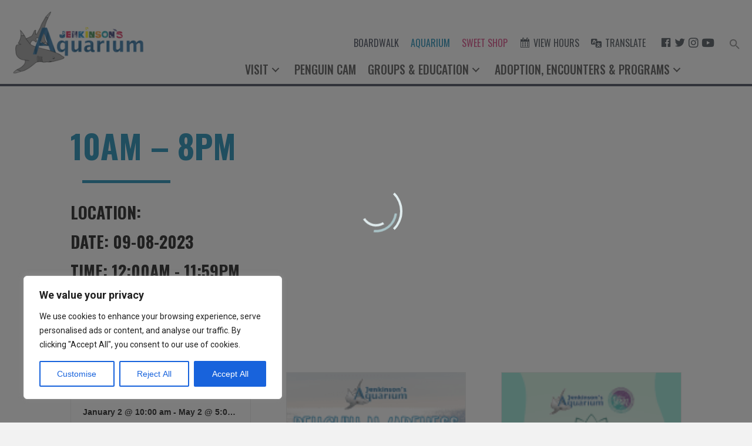

--- FILE ---
content_type: text/html; charset=UTF-8
request_url: https://jenkinsons.com/aquarium/event/10am-8pm-9/2023-09-08/
body_size: 26829
content:
<!DOCTYPE html>
<html lang="en-US">
<head>
<meta charset="UTF-8" />
<script>
var gform;gform||(document.addEventListener("gform_main_scripts_loaded",function(){gform.scriptsLoaded=!0}),document.addEventListener("gform/theme/scripts_loaded",function(){gform.themeScriptsLoaded=!0}),window.addEventListener("DOMContentLoaded",function(){gform.domLoaded=!0}),gform={domLoaded:!1,scriptsLoaded:!1,themeScriptsLoaded:!1,isFormEditor:()=>"function"==typeof InitializeEditor,callIfLoaded:function(o){return!(!gform.domLoaded||!gform.scriptsLoaded||!gform.themeScriptsLoaded&&!gform.isFormEditor()||(gform.isFormEditor()&&console.warn("The use of gform.initializeOnLoaded() is deprecated in the form editor context and will be removed in Gravity Forms 3.1."),o(),0))},initializeOnLoaded:function(o){gform.callIfLoaded(o)||(document.addEventListener("gform_main_scripts_loaded",()=>{gform.scriptsLoaded=!0,gform.callIfLoaded(o)}),document.addEventListener("gform/theme/scripts_loaded",()=>{gform.themeScriptsLoaded=!0,gform.callIfLoaded(o)}),window.addEventListener("DOMContentLoaded",()=>{gform.domLoaded=!0,gform.callIfLoaded(o)}))},hooks:{action:{},filter:{}},addAction:function(o,r,e,t){gform.addHook("action",o,r,e,t)},addFilter:function(o,r,e,t){gform.addHook("filter",o,r,e,t)},doAction:function(o){gform.doHook("action",o,arguments)},applyFilters:function(o){return gform.doHook("filter",o,arguments)},removeAction:function(o,r){gform.removeHook("action",o,r)},removeFilter:function(o,r,e){gform.removeHook("filter",o,r,e)},addHook:function(o,r,e,t,n){null==gform.hooks[o][r]&&(gform.hooks[o][r]=[]);var d=gform.hooks[o][r];null==n&&(n=r+"_"+d.length),gform.hooks[o][r].push({tag:n,callable:e,priority:t=null==t?10:t})},doHook:function(r,o,e){var t;if(e=Array.prototype.slice.call(e,1),null!=gform.hooks[r][o]&&((o=gform.hooks[r][o]).sort(function(o,r){return o.priority-r.priority}),o.forEach(function(o){"function"!=typeof(t=o.callable)&&(t=window[t]),"action"==r?t.apply(null,e):e[0]=t.apply(null,e)})),"filter"==r)return e[0]},removeHook:function(o,r,t,n){var e;null!=gform.hooks[o][r]&&(e=(e=gform.hooks[o][r]).filter(function(o,r,e){return!!(null!=n&&n!=o.tag||null!=t&&t!=o.priority)}),gform.hooks[o][r]=e)}});
</script>

<meta name='viewport' content='width=device-width, initial-scale=1.0' />
<meta http-equiv='X-UA-Compatible' content='IE=edge' />
<link rel="profile" href="https://gmpg.org/xfn/11" />
<title>10am - 8pm | Aquarium</title>
<link rel='stylesheet' id='tribe-events-views-v2-bootstrap-datepicker-styles-css' href='https://jenkinsons.com/aquarium/wp-content/plugins/the-events-calendar/vendor/bootstrap-datepicker/css/bootstrap-datepicker.standalone.min.css?ver=6.15.12.2' media='all' />
<link rel='stylesheet' id='tec-variables-skeleton-css' href='https://jenkinsons.com/aquarium/wp-content/plugins/event-tickets/common/build/css/variables-skeleton.css?ver=6.10.0' media='all' />
<link rel='stylesheet' id='tribe-common-skeleton-style-css' href='https://jenkinsons.com/aquarium/wp-content/plugins/event-tickets/common/build/css/common-skeleton.css?ver=6.10.0' media='all' />
<link rel='stylesheet' id='tribe-tooltipster-css-css' href='https://jenkinsons.com/aquarium/wp-content/plugins/event-tickets/common/vendor/tooltipster/tooltipster.bundle.min.css?ver=6.10.0' media='all' />
<link rel='stylesheet' id='tribe-events-views-v2-skeleton-css' href='https://jenkinsons.com/aquarium/wp-content/plugins/the-events-calendar/build/css/views-skeleton.css?ver=6.15.12.2' media='all' />
<link rel='stylesheet' id='tec-variables-full-css' href='https://jenkinsons.com/aquarium/wp-content/plugins/event-tickets/common/build/css/variables-full.css?ver=6.10.0' media='all' />
<link rel='stylesheet' id='tribe-common-full-style-css' href='https://jenkinsons.com/aquarium/wp-content/plugins/event-tickets/common/build/css/common-full.css?ver=6.10.0' media='all' />
<link rel='stylesheet' id='tribe-events-views-v2-full-css' href='https://jenkinsons.com/aquarium/wp-content/plugins/the-events-calendar/build/css/views-full.css?ver=6.15.12.2' media='all' />
<link rel='stylesheet' id='tribe-events-views-v2-print-css' href='https://jenkinsons.com/aquarium/wp-content/plugins/the-events-calendar/build/css/views-print.css?ver=6.15.12.2' media='print' />
<link rel='stylesheet' id='tribe-events-pro-views-v2-print-css' href='https://jenkinsons.com/aquarium/wp-content/plugins/events-calendar-pro/build/css/views-print.css?ver=7.7.11' media='print' />
    <script>
      var bwg_admin_ajax = 'https://jenkinsons.com/aquarium/wp-admin/admin-ajax.php?action=shortcode_bwg';
      var bwg_ajax_url = 'https://jenkinsons.com/aquarium/wp-admin/admin-ajax.php?action';
      var bwg_plugin_url = 'https://jenkinsons.com/aquarium/wp-content/plugins/photo-gallery';
      document.addEventListener('DOMContentLoaded', function(){ // Analog of $(document).ready(function(){
        bwg_check_ready = function () {}
        document.onkeyup = function(e){
          if ( e.key == 'Escape' ) {
            bwg_remove_loading_block();
          }
        };
      });

      // Set shortcode popup dimensions.
      function bwg_set_shortcode_popup_dimensions() {
        var H = jQuery(window).height(), W = jQuery(window).width();
        jQuery("#TB_title").hide().first().show();
        // New
        var tbWindow = jQuery('#TB_window');
        if (tbWindow.size()) {
          tbWindow.width(W).height(H);
          jQuery('#TB_iframeContent').width(W).height(H);
          tbWindow.attr('style',
            'top:'+ '0px !important;' +
            'left:' + '0px !important;' +
            'margin-left:' + '0;' +
            'z-index:' + '1000500;' +
            'max-width:' + 'none;' +
            'max-height:' + 'none;' +
            '-moz-transform:' + 'none;' +
            '-webkit-transform:' + 'none'
          );
        }
        // Edit
        var tbWindow = jQuery('.mce-window[aria-label="Photo Gallery"]');
        if (tbWindow.length) {
          // To prevent wp centering window with old sizes.
          setTimeout(function() {
            tbWindow.width(W).height(H);
            tbWindow.css({'top': 0, 'left': 0, 'margin-left': '0', 'z-index': '1000500'});
            tbWindow.find('.mce-window-body').width(W).height(H);
          }, 10);
        }
      }
      // Create loading block.
      function bwg_create_loading_block() {
        jQuery('body').append('<div class="loading_div" style="display:block; width: 100%; height: 100%; opacity: 0.6; position: fixed; background-color: #000000; background-image: url('+ bwg_plugin_url +'/images/spinner.gif); background-position: center; background-repeat: no-repeat; background-size: 50px; z-index: 1001000; top: 0; left: 0;"></div>');
      }
      // Remove loading block.
      function bwg_remove_loading_block() {
        jQuery(".loading_div", window.parent.document).remove();
        jQuery('.loading_div').remove();
      }
	  </script>
    
<!-- The SEO Framework by Sybre Waaijer -->
<link rel="canonical" href="https://jenkinsons.com/aquarium/event/10am-8pm-9/2023-09-08/" />
<meta property="og:type" content="article" />
<meta property="og:locale" content="en_US" />
<meta property="og:site_name" content="Aquarium" />
<meta property="og:title" content="10am - 8pm | Aquarium" />
<meta property="og:url" content="https://jenkinsons.com/aquarium/event/10am-8pm-9/2023-09-08/" />
<meta property="og:image" content="https://jenkinsons.com/aquarium/wp-content/uploads/sites/2/2018/01/cropped-main-web-slider-aquarium-1496x673.jpg" />
<meta property="og:image:width" content="1282" />
<meta property="og:image:height" content="673" />
<meta property="article:published_time" content="2023-08-23T17:08:37+00:00" />
<meta property="article:modified_time" content="2023-08-23T17:11:00+00:00" />
<meta name="twitter:card" content="summary_large_image" />
<meta name="twitter:site" content="@JenksBoardwalk" />
<meta name="twitter:title" content="10am - 8pm | Aquarium" />
<meta name="twitter:image" content="https://jenkinsons.com/aquarium/wp-content/uploads/sites/2/2018/01/cropped-main-web-slider-aquarium-1496x673.jpg" />
<script type="application/ld+json">{"@context":"https://schema.org","@graph":[{"@type":"WebSite","@id":"https://jenkinsons.com/aquarium/#/schema/WebSite","url":"https://jenkinsons.com/aquarium/","name":"Aquarium","description":"Jenkinsons Aquarium","inLanguage":"en-US","potentialAction":{"@type":"SearchAction","target":{"@type":"EntryPoint","urlTemplate":"https://jenkinsons.com/aquarium/search/{search_term_string}/"},"query-input":"required name=search_term_string"},"publisher":{"@type":"Organization","@id":"https://jenkinsons.com/aquarium/#/schema/Organization","name":"Aquarium","url":"https://jenkinsons.com/aquarium/","logo":{"@type":"ImageObject","url":"https://jenkinsons.com/aquarium/wp-content/uploads/sites/2/2022/12/cropped-J-icon-1.png","contentUrl":"https://jenkinsons.com/aquarium/wp-content/uploads/sites/2/2022/12/cropped-J-icon-1.png","width":512,"height":512,"contentSize":"28050"}}},{"@type":"WebPage","@id":"https://jenkinsons.com/aquarium/event/10am-8pm-9/2023-09-08/","url":"https://jenkinsons.com/aquarium/event/10am-8pm-9/2023-09-08/","name":"10am - 8pm | Aquarium","inLanguage":"en-US","isPartOf":{"@id":"https://jenkinsons.com/aquarium/#/schema/WebSite"},"breadcrumb":{"@type":"BreadcrumbList","@id":"https://jenkinsons.com/aquarium/#/schema/BreadcrumbList","itemListElement":[{"@type":"ListItem","position":1,"item":"https://jenkinsons.com/aquarium/","name":"Aquarium"},{"@type":"ListItem","position":2,"item":"https://jenkinsons.com/aquarium/events/","name":"Archives: Events"},{"@type":"ListItem","position":3,"item":"https://jenkinsons.com/aquarium/events/category/hours/","name":"Event Category: Hours of Operation"},{"@type":"ListItem","position":4,"name":"10am - 8pm"}]},"potentialAction":{"@type":"ReadAction","target":"https://jenkinsons.com/aquarium/event/10am-8pm-9/2023-09-08/"},"datePublished":"2023-08-23T17:08:37+00:00","dateModified":"2023-08-23T17:11:00+00:00","author":{"@type":"Person","@id":"https://jenkinsons.com/aquarium/#/schema/Person/71de519218c467a5541c29a9db15a81c","name":"kcanady9530"}}]}</script>
<!-- / The SEO Framework by Sybre Waaijer | 195.17ms meta | 10.60ms boot -->

<link rel='dns-prefetch' href='//connect.facebook.net' />
<link rel='dns-prefetch' href='//cdn.jsdelivr.net' />
<link rel='dns-prefetch' href='//cdnjs.cloudflare.com' />
<link rel='dns-prefetch' href='//ajax.googleapis.com' />
<link rel='dns-prefetch' href='//fonts.googleapis.com' />
<link href='https://fonts.gstatic.com' crossorigin rel='preconnect' />
<link rel="alternate" type="application/rss+xml" title="Aquarium &raquo; Feed" href="https://jenkinsons.com/aquarium/feed/" />
<link rel="alternate" type="application/rss+xml" title="Aquarium &raquo; Comments Feed" href="https://jenkinsons.com/aquarium/comments/feed/" />
<link rel="alternate" type="text/calendar" title="Aquarium &raquo; iCal Feed" href="https://jenkinsons.com/aquarium/events/?ical=1" />
<link rel="alternate" title="oEmbed (JSON)" type="application/json+oembed" href="https://jenkinsons.com/aquarium/wp-json/oembed/1.0/embed?url=https%3A%2F%2Fjenkinsons.com%2Faquarium%2Fevent%2F10am-8pm-9%2F2023-09-08%2F" />
<link rel="alternate" title="oEmbed (XML)" type="text/xml+oembed" href="https://jenkinsons.com/aquarium/wp-json/oembed/1.0/embed?url=https%3A%2F%2Fjenkinsons.com%2Faquarium%2Fevent%2F10am-8pm-9%2F2023-09-08%2F&#038;format=xml" />
<link rel="preload" href="https://jenkinsons.com/aquarium/wp-content/plugins/bb-plugin/fonts/fontawesome/5.15.4/webfonts/fa-solid-900.woff2" as="font" type="font/woff2" crossorigin="anonymous">
<link rel="preload" href="https://jenkinsons.com/aquarium/wp-content/plugins/bb-plugin/fonts/fontawesome/5.15.4/webfonts/fa-regular-400.woff2" as="font" type="font/woff2" crossorigin="anonymous">
<style id='wp-img-auto-sizes-contain-inline-css'>
img:is([sizes=auto i],[sizes^="auto," i]){contain-intrinsic-size:3000px 1500px}
/*# sourceURL=wp-img-auto-sizes-contain-inline-css */
</style>
<link rel='stylesheet' id='twb-open-sans-css' href='https://fonts.googleapis.com/css?family=Open+Sans%3A300%2C400%2C500%2C600%2C700%2C800&#038;display=swap&#038;ver=6.9' media='all' />
<link rel='stylesheet' id='twbbwg-global-css' href='https://jenkinsons.com/aquarium/wp-content/plugins/photo-gallery/booster/assets/css/global.css?ver=1.0.0' media='all' />
<link rel='stylesheet' id='tribe-events-full-pro-calendar-style-css' href='https://jenkinsons.com/aquarium/wp-content/plugins/events-calendar-pro/build/css/tribe-events-pro-full.css?ver=7.7.11' media='all' />
<link rel='stylesheet' id='tribe-events-virtual-skeleton-css' href='https://jenkinsons.com/aquarium/wp-content/plugins/events-calendar-pro/build/css/events-virtual-skeleton.css?ver=7.7.11' media='all' />
<link rel='stylesheet' id='tribe-events-virtual-full-css' href='https://jenkinsons.com/aquarium/wp-content/plugins/events-calendar-pro/build/css/events-virtual-full.css?ver=7.7.11' media='all' />
<link rel='stylesheet' id='tribe-events-virtual-single-skeleton-css' href='https://jenkinsons.com/aquarium/wp-content/plugins/events-calendar-pro/build/css/events-virtual-single-skeleton.css?ver=7.7.11' media='all' />
<link rel='stylesheet' id='tribe-events-virtual-single-full-css' href='https://jenkinsons.com/aquarium/wp-content/plugins/events-calendar-pro/build/css/events-virtual-single-full.css?ver=7.7.11' media='all' />
<link rel='stylesheet' id='tec-events-pro-single-css' href='https://jenkinsons.com/aquarium/wp-content/plugins/events-calendar-pro/build/css/events-single.css?ver=7.7.11' media='all' />
<link rel='stylesheet' id='tribe-events-calendar-pro-style-css' href='https://jenkinsons.com/aquarium/wp-content/plugins/events-calendar-pro/build/css/tribe-events-pro-full.css?ver=7.7.11' media='all' />
<link rel='stylesheet' id='tribe-events-pro-mini-calendar-block-styles-css' href='https://jenkinsons.com/aquarium/wp-content/plugins/events-calendar-pro/build/css/tribe-events-pro-mini-calendar-block.css?ver=7.7.11' media='all' />
<link rel='stylesheet' id='dashicons-css' href='https://jenkinsons.com/aquarium/wp-includes/css/dashicons.min.css?ver=6.9' media='all' />
<link rel='stylesheet' id='event-tickets-tickets-css-css' href='https://jenkinsons.com/aquarium/wp-content/plugins/event-tickets/build/css/tickets-v1.css?ver=5.27.1' media='all' />
<link rel='stylesheet' id='event-tickets-tickets-rsvp-css-css' href='https://jenkinsons.com/aquarium/wp-content/plugins/event-tickets/build/css/rsvp-v1.css?ver=5.27.1' media='all' />
<link rel='stylesheet' id='tribe-events-v2-single-skeleton-css' href='https://jenkinsons.com/aquarium/wp-content/plugins/the-events-calendar/build/css/tribe-events-single-skeleton.css?ver=6.15.12.2' media='all' />
<link rel='stylesheet' id='tribe-events-v2-single-skeleton-full-css' href='https://jenkinsons.com/aquarium/wp-content/plugins/the-events-calendar/build/css/tribe-events-single-full.css?ver=6.15.12.2' media='all' />
<link rel='stylesheet' id='tribe-events-virtual-single-v2-skeleton-css' href='https://jenkinsons.com/aquarium/wp-content/plugins/events-calendar-pro/build/css/events-virtual-single-v2-skeleton.css?ver=7.7.11' media='all' />
<link rel='stylesheet' id='tribe-events-virtual-single-v2-full-css' href='https://jenkinsons.com/aquarium/wp-content/plugins/events-calendar-pro/build/css/events-virtual-single-v2-full.css?ver=7.7.11' media='all' />
<link rel='stylesheet' id='menu-icon-font-awesome-css' href='https://jenkinsons.com/aquarium/wp-content/plugins/menu-icons/css/fontawesome/css/all.min.css?ver=5.15.4' media='all' />
<link rel='stylesheet' id='menu-icons-extra-css' href='https://jenkinsons.com/aquarium/wp-content/plugins/menu-icons/css/extra.min.css?ver=0.13.19' media='all' />
<style id='wp-emoji-styles-inline-css'>

	img.wp-smiley, img.emoji {
		display: inline !important;
		border: none !important;
		box-shadow: none !important;
		height: 1em !important;
		width: 1em !important;
		margin: 0 0.07em !important;
		vertical-align: -0.1em !important;
		background: none !important;
		padding: 0 !important;
	}
/*# sourceURL=wp-emoji-styles-inline-css */
</style>
<link rel='stylesheet' id='wp-block-library-css' href='https://jenkinsons.com/aquarium/wp-includes/css/dist/block-library/style.min.css?ver=6.9' media='all' />
<link rel='stylesheet' id='wc-blocks-style-css' href='https://jenkinsons.com/aquarium/wp-content/plugins/woocommerce/assets/client/blocks/wc-blocks.css?ver=wc-10.3.7' media='all' />
<style id='global-styles-inline-css'>
:root{--wp--preset--aspect-ratio--square: 1;--wp--preset--aspect-ratio--4-3: 4/3;--wp--preset--aspect-ratio--3-4: 3/4;--wp--preset--aspect-ratio--3-2: 3/2;--wp--preset--aspect-ratio--2-3: 2/3;--wp--preset--aspect-ratio--16-9: 16/9;--wp--preset--aspect-ratio--9-16: 9/16;--wp--preset--color--black: #000000;--wp--preset--color--cyan-bluish-gray: #abb8c3;--wp--preset--color--white: #ffffff;--wp--preset--color--pale-pink: #f78da7;--wp--preset--color--vivid-red: #cf2e2e;--wp--preset--color--luminous-vivid-orange: #ff6900;--wp--preset--color--luminous-vivid-amber: #fcb900;--wp--preset--color--light-green-cyan: #7bdcb5;--wp--preset--color--vivid-green-cyan: #00d084;--wp--preset--color--pale-cyan-blue: #8ed1fc;--wp--preset--color--vivid-cyan-blue: #0693e3;--wp--preset--color--vivid-purple: #9b51e0;--wp--preset--color--fl-heading-text: #333333;--wp--preset--color--fl-body-bg: #f2f2f2;--wp--preset--color--fl-body-text: #757575;--wp--preset--color--fl-accent: #1e699e;--wp--preset--color--fl-accent-hover: #1e699e;--wp--preset--color--fl-topbar-bg: #ffffff;--wp--preset--color--fl-topbar-text: #757575;--wp--preset--color--fl-topbar-link: #1e699e;--wp--preset--color--fl-topbar-hover: #1e699e;--wp--preset--color--fl-header-bg: #ffffff;--wp--preset--color--fl-header-text: #757575;--wp--preset--color--fl-header-link: #757575;--wp--preset--color--fl-header-hover: #1e699e;--wp--preset--color--fl-nav-bg: #ffffff;--wp--preset--color--fl-nav-link: #757575;--wp--preset--color--fl-nav-hover: #1e699e;--wp--preset--color--fl-content-bg: #ffffff;--wp--preset--color--fl-footer-widgets-bg: #ffffff;--wp--preset--color--fl-footer-widgets-text: #757575;--wp--preset--color--fl-footer-widgets-link: #1e699e;--wp--preset--color--fl-footer-widgets-hover: #1e699e;--wp--preset--color--fl-footer-bg: #ffffff;--wp--preset--color--fl-footer-text: #757575;--wp--preset--color--fl-footer-link: #1e699e;--wp--preset--color--fl-footer-hover: #1e699e;--wp--preset--gradient--vivid-cyan-blue-to-vivid-purple: linear-gradient(135deg,rgb(6,147,227) 0%,rgb(155,81,224) 100%);--wp--preset--gradient--light-green-cyan-to-vivid-green-cyan: linear-gradient(135deg,rgb(122,220,180) 0%,rgb(0,208,130) 100%);--wp--preset--gradient--luminous-vivid-amber-to-luminous-vivid-orange: linear-gradient(135deg,rgb(252,185,0) 0%,rgb(255,105,0) 100%);--wp--preset--gradient--luminous-vivid-orange-to-vivid-red: linear-gradient(135deg,rgb(255,105,0) 0%,rgb(207,46,46) 100%);--wp--preset--gradient--very-light-gray-to-cyan-bluish-gray: linear-gradient(135deg,rgb(238,238,238) 0%,rgb(169,184,195) 100%);--wp--preset--gradient--cool-to-warm-spectrum: linear-gradient(135deg,rgb(74,234,220) 0%,rgb(151,120,209) 20%,rgb(207,42,186) 40%,rgb(238,44,130) 60%,rgb(251,105,98) 80%,rgb(254,248,76) 100%);--wp--preset--gradient--blush-light-purple: linear-gradient(135deg,rgb(255,206,236) 0%,rgb(152,150,240) 100%);--wp--preset--gradient--blush-bordeaux: linear-gradient(135deg,rgb(254,205,165) 0%,rgb(254,45,45) 50%,rgb(107,0,62) 100%);--wp--preset--gradient--luminous-dusk: linear-gradient(135deg,rgb(255,203,112) 0%,rgb(199,81,192) 50%,rgb(65,88,208) 100%);--wp--preset--gradient--pale-ocean: linear-gradient(135deg,rgb(255,245,203) 0%,rgb(182,227,212) 50%,rgb(51,167,181) 100%);--wp--preset--gradient--electric-grass: linear-gradient(135deg,rgb(202,248,128) 0%,rgb(113,206,126) 100%);--wp--preset--gradient--midnight: linear-gradient(135deg,rgb(2,3,129) 0%,rgb(40,116,252) 100%);--wp--preset--font-size--small: 13px;--wp--preset--font-size--medium: 20px;--wp--preset--font-size--large: 36px;--wp--preset--font-size--x-large: 42px;--wp--preset--spacing--20: 0.44rem;--wp--preset--spacing--30: 0.67rem;--wp--preset--spacing--40: 1rem;--wp--preset--spacing--50: 1.5rem;--wp--preset--spacing--60: 2.25rem;--wp--preset--spacing--70: 3.38rem;--wp--preset--spacing--80: 5.06rem;--wp--preset--shadow--natural: 6px 6px 9px rgba(0, 0, 0, 0.2);--wp--preset--shadow--deep: 12px 12px 50px rgba(0, 0, 0, 0.4);--wp--preset--shadow--sharp: 6px 6px 0px rgba(0, 0, 0, 0.2);--wp--preset--shadow--outlined: 6px 6px 0px -3px rgb(255, 255, 255), 6px 6px rgb(0, 0, 0);--wp--preset--shadow--crisp: 6px 6px 0px rgb(0, 0, 0);}:where(.is-layout-flex){gap: 0.5em;}:where(.is-layout-grid){gap: 0.5em;}body .is-layout-flex{display: flex;}.is-layout-flex{flex-wrap: wrap;align-items: center;}.is-layout-flex > :is(*, div){margin: 0;}body .is-layout-grid{display: grid;}.is-layout-grid > :is(*, div){margin: 0;}:where(.wp-block-columns.is-layout-flex){gap: 2em;}:where(.wp-block-columns.is-layout-grid){gap: 2em;}:where(.wp-block-post-template.is-layout-flex){gap: 1.25em;}:where(.wp-block-post-template.is-layout-grid){gap: 1.25em;}.has-black-color{color: var(--wp--preset--color--black) !important;}.has-cyan-bluish-gray-color{color: var(--wp--preset--color--cyan-bluish-gray) !important;}.has-white-color{color: var(--wp--preset--color--white) !important;}.has-pale-pink-color{color: var(--wp--preset--color--pale-pink) !important;}.has-vivid-red-color{color: var(--wp--preset--color--vivid-red) !important;}.has-luminous-vivid-orange-color{color: var(--wp--preset--color--luminous-vivid-orange) !important;}.has-luminous-vivid-amber-color{color: var(--wp--preset--color--luminous-vivid-amber) !important;}.has-light-green-cyan-color{color: var(--wp--preset--color--light-green-cyan) !important;}.has-vivid-green-cyan-color{color: var(--wp--preset--color--vivid-green-cyan) !important;}.has-pale-cyan-blue-color{color: var(--wp--preset--color--pale-cyan-blue) !important;}.has-vivid-cyan-blue-color{color: var(--wp--preset--color--vivid-cyan-blue) !important;}.has-vivid-purple-color{color: var(--wp--preset--color--vivid-purple) !important;}.has-black-background-color{background-color: var(--wp--preset--color--black) !important;}.has-cyan-bluish-gray-background-color{background-color: var(--wp--preset--color--cyan-bluish-gray) !important;}.has-white-background-color{background-color: var(--wp--preset--color--white) !important;}.has-pale-pink-background-color{background-color: var(--wp--preset--color--pale-pink) !important;}.has-vivid-red-background-color{background-color: var(--wp--preset--color--vivid-red) !important;}.has-luminous-vivid-orange-background-color{background-color: var(--wp--preset--color--luminous-vivid-orange) !important;}.has-luminous-vivid-amber-background-color{background-color: var(--wp--preset--color--luminous-vivid-amber) !important;}.has-light-green-cyan-background-color{background-color: var(--wp--preset--color--light-green-cyan) !important;}.has-vivid-green-cyan-background-color{background-color: var(--wp--preset--color--vivid-green-cyan) !important;}.has-pale-cyan-blue-background-color{background-color: var(--wp--preset--color--pale-cyan-blue) !important;}.has-vivid-cyan-blue-background-color{background-color: var(--wp--preset--color--vivid-cyan-blue) !important;}.has-vivid-purple-background-color{background-color: var(--wp--preset--color--vivid-purple) !important;}.has-black-border-color{border-color: var(--wp--preset--color--black) !important;}.has-cyan-bluish-gray-border-color{border-color: var(--wp--preset--color--cyan-bluish-gray) !important;}.has-white-border-color{border-color: var(--wp--preset--color--white) !important;}.has-pale-pink-border-color{border-color: var(--wp--preset--color--pale-pink) !important;}.has-vivid-red-border-color{border-color: var(--wp--preset--color--vivid-red) !important;}.has-luminous-vivid-orange-border-color{border-color: var(--wp--preset--color--luminous-vivid-orange) !important;}.has-luminous-vivid-amber-border-color{border-color: var(--wp--preset--color--luminous-vivid-amber) !important;}.has-light-green-cyan-border-color{border-color: var(--wp--preset--color--light-green-cyan) !important;}.has-vivid-green-cyan-border-color{border-color: var(--wp--preset--color--vivid-green-cyan) !important;}.has-pale-cyan-blue-border-color{border-color: var(--wp--preset--color--pale-cyan-blue) !important;}.has-vivid-cyan-blue-border-color{border-color: var(--wp--preset--color--vivid-cyan-blue) !important;}.has-vivid-purple-border-color{border-color: var(--wp--preset--color--vivid-purple) !important;}.has-vivid-cyan-blue-to-vivid-purple-gradient-background{background: var(--wp--preset--gradient--vivid-cyan-blue-to-vivid-purple) !important;}.has-light-green-cyan-to-vivid-green-cyan-gradient-background{background: var(--wp--preset--gradient--light-green-cyan-to-vivid-green-cyan) !important;}.has-luminous-vivid-amber-to-luminous-vivid-orange-gradient-background{background: var(--wp--preset--gradient--luminous-vivid-amber-to-luminous-vivid-orange) !important;}.has-luminous-vivid-orange-to-vivid-red-gradient-background{background: var(--wp--preset--gradient--luminous-vivid-orange-to-vivid-red) !important;}.has-very-light-gray-to-cyan-bluish-gray-gradient-background{background: var(--wp--preset--gradient--very-light-gray-to-cyan-bluish-gray) !important;}.has-cool-to-warm-spectrum-gradient-background{background: var(--wp--preset--gradient--cool-to-warm-spectrum) !important;}.has-blush-light-purple-gradient-background{background: var(--wp--preset--gradient--blush-light-purple) !important;}.has-blush-bordeaux-gradient-background{background: var(--wp--preset--gradient--blush-bordeaux) !important;}.has-luminous-dusk-gradient-background{background: var(--wp--preset--gradient--luminous-dusk) !important;}.has-pale-ocean-gradient-background{background: var(--wp--preset--gradient--pale-ocean) !important;}.has-electric-grass-gradient-background{background: var(--wp--preset--gradient--electric-grass) !important;}.has-midnight-gradient-background{background: var(--wp--preset--gradient--midnight) !important;}.has-small-font-size{font-size: var(--wp--preset--font-size--small) !important;}.has-medium-font-size{font-size: var(--wp--preset--font-size--medium) !important;}.has-large-font-size{font-size: var(--wp--preset--font-size--large) !important;}.has-x-large-font-size{font-size: var(--wp--preset--font-size--x-large) !important;}
/*# sourceURL=global-styles-inline-css */
</style>

<style id='classic-theme-styles-inline-css'>
/*! This file is auto-generated */
.wp-block-button__link{color:#fff;background-color:#32373c;border-radius:9999px;box-shadow:none;text-decoration:none;padding:calc(.667em + 2px) calc(1.333em + 2px);font-size:1.125em}.wp-block-file__button{background:#32373c;color:#fff;text-decoration:none}
/*# sourceURL=/wp-includes/css/classic-themes.min.css */
</style>
<link rel='stylesheet' id='beaverlodge-swiper-css' href='https://cdn.jsdelivr.net/npm/swiper@8/swiper-bundle.min.css?ver=8' media='all' />
<link rel='stylesheet' id='bwg_fonts-css' href='https://jenkinsons.com/aquarium/wp-content/plugins/photo-gallery/css/bwg-fonts/fonts.css?ver=0.0.1' media='all' />
<link rel='stylesheet' id='sumoselect-css' href='https://jenkinsons.com/aquarium/wp-content/plugins/photo-gallery/css/sumoselect.min.css?ver=3.4.6' media='all' />
<link rel='stylesheet' id='mCustomScrollbar-css' href='https://jenkinsons.com/aquarium/wp-content/plugins/photo-gallery/css/jquery.mCustomScrollbar.min.css?ver=3.1.5' media='all' />
<link rel='stylesheet' id='bwg_googlefonts-css' href='https://fonts.googleapis.com/css?family=Ubuntu&#038;subset=greek,latin,greek-ext,vietnamese,cyrillic-ext,latin-ext,cyrillic' media='all' />
<link rel='stylesheet' id='bwg_frontend-css' href='https://jenkinsons.com/aquarium/wp-content/plugins/photo-gallery/css/styles.min.css?ver=1.8.35' media='all' />
<link rel='stylesheet' id='bullhorn-css' href='https://jenkinsons.com/aquarium/wp-content/plugins/bullhorn/assets/css/bullhorn.min.css?ver=1.0.0-230328-204208' media='all' />
<link rel='stylesheet' id='woocommerce-layout-css' href='https://jenkinsons.com/aquarium/wp-content/plugins/woocommerce/assets/css/woocommerce-layout.css?ver=10.3.7' media='all' />
<link rel='stylesheet' id='woocommerce-smallscreen-css' href='https://jenkinsons.com/aquarium/wp-content/plugins/woocommerce/assets/css/woocommerce-smallscreen.css?ver=10.3.7' media='only screen and (max-width: 767px)' />
<link rel='stylesheet' id='woocommerce-general-css' href='https://jenkinsons.com/aquarium/wp-content/plugins/woocommerce/assets/css/woocommerce.css?ver=10.3.7' media='all' />
<style id='woocommerce-inline-inline-css'>
.woocommerce form .form-row .required { visibility: visible; }
/*# sourceURL=woocommerce-inline-inline-css */
</style>
<link rel='stylesheet' id='font-awesome-5-css' href='https://jenkinsons.com/aquarium/wp-content/plugins/menu-icons/css/fontawesome/css/all.min.css?ver=6.9' media='all' />
<link rel='stylesheet' id='fl-builder-layout-bundle-0d5baac53337132126a9bc38f0e463e7-css' href='https://jenkinsons.com/aquarium/wp-content/uploads/sites/2/bb-plugin/cache/0d5baac53337132126a9bc38f0e463e7-layout-bundle.css?ver=2.9.4.1-1.5.2.1' media='all' />
<link rel='stylesheet' id='ivory-search-styles-css' href='https://jenkinsons.com/aquarium/wp-content/plugins/add-search-to-menu/public/css/ivory-search.min.css?ver=5.5.12' media='all' />
<link rel='stylesheet' id='jquery-ui-style-css' href='//ajax.googleapis.com/ajax/libs/jqueryui/1.13.3/themes/smoothness/jquery-ui.min.css?ver=6.9' media='all' />
<link rel='stylesheet' id='wc-bookings-styles-css' href='https://jenkinsons.com/aquarium/wp-content/plugins/woocommerce-bookings/dist/css/frontend.css?ver=1.15.31' media='all' />
<link rel='stylesheet' id='brands-styles-css' href='https://jenkinsons.com/aquarium/wp-content/plugins/woocommerce/assets/css/brands.css?ver=10.3.7' media='all' />
<link rel='stylesheet' id='slick-css-css' href='https://cdn.jsdelivr.net/npm/slick-carousel@1.8.1/slick/slick.css?ver=1.8.1' media='all' />
<style id='slick-css-inline-css'>
/* Make the row truly edge-to-edge */
.fl-row-full-width .fl-row-content-wrap { padding-left:0; padding-right:0; }

/* Ensure the carousel spans full width */
.slick-carousel { width:100vw; margin-left:50%; transform:translateX(-50%); }

/* Remove gaps between slides */
.slick-slide { outline: none; }

/* Images fill and crop nicely */
.slick-carousel img {
    display:block;
    width:100%;
    height:75vh;          /* tweak height to taste */
    object-fit:cover;
}

.custom-arrow {
    background: rgba(0,0,0,.35);
    border:0;
    border-radius:999px;
    width:44px; height:44px;
    color:#fff;
    font-size:28px !important;
    line-height:44px;
    text-align:center;
    cursor:pointer;
}
.custom-arrow:hover { background: rgba(0,0,0,.55); }
.slick-prev { left: 22px !important; }
.slick-next { right: 22px !important; }

/* Optional: bigger arrows over the slide edges */
.slick-prev, .slick-next {
    z-index: 2;
    width:48px; height:48px;
}
.slick-prev:before { content: '90'; }  /* ← */
.slick-next:before { content: '92'; }  /* → */
.slick-prev:before, .slick-next:before {
    font-size:34px;
    line-height:1;
    opacity:1;
    color:#fff;
    text-shadow:0 0 6px rgba(0,0,0,.6);
}

/* Larger dots styling */
.slick-dots li button:before {
    font-size: 16px;      /* bigger than default */
    line-height: 16px;
    color: #fff;          /* dot color */
    opacity: 0.6;         /* inactive opacity */
}
.slick-dots li.slick-active button:before {
    font-size: 18px;      /* slightly bigger for active */
    opacity: 1;
    color: #ffcc00;       /* highlight active */
}
.slick-dots li {
    width: 20px;
    height: 20px;
}
/*# sourceURL=slick-css-inline-css */
</style>
<link rel='stylesheet' id='slick-theme-css-css' href='https://cdn.jsdelivr.net/npm/slick-carousel@1.8.1/slick/slick-theme.css?ver=1.8.1' media='all' />
<link rel='stylesheet' id='event-tickets-rsvp-css' href='https://jenkinsons.com/aquarium/wp-content/plugins/event-tickets/build/css/rsvp.css?ver=5.27.1' media='all' />
<link rel='stylesheet' id='lepopup-style-css' href='https://jenkinsons.com/aquarium/wp-content/plugins/halfdata-green-popups/css/style.css?ver=7.53' media='all' />
<link rel='stylesheet' id='airdatepicker-css' href='https://jenkinsons.com/aquarium/wp-content/plugins/halfdata-green-popups/css/airdatepicker.css?ver=7.53' media='all' />
<link rel='stylesheet' id='jquery-magnificpopup-css' href='https://jenkinsons.com/aquarium/wp-content/plugins/bb-plugin/css/jquery.magnificpopup.min.css?ver=2.9.4.1' media='all' />
<link rel='stylesheet' id='bootstrap-css' href='https://jenkinsons.com/aquarium/wp-content/themes/bb-theme/css/bootstrap.min.css?ver=1.7.19' media='all' />
<link rel='stylesheet' id='fl-automator-skin-css' href='https://jenkinsons.com/aquarium/wp-content/uploads/sites/2/bb-theme/skin-6914d1743be8a.css?ver=1.7.19' media='all' />
<link rel='stylesheet' id='pp-animate-css' href='https://jenkinsons.com/aquarium/wp-content/plugins/bbpowerpack/assets/css/animate.min.css?ver=3.5.1' media='all' />
<link rel='stylesheet' id='fl-builder-google-fonts-e3d1a5159d0c810eaac9f01826e324bf-css' href='//fonts.googleapis.com/css?family=Oswald%3A700%2C500%2C400%7CRoboto%3A400%2C700&#038;ver=6.9' media='all' />
<script src="https://jenkinsons.com/aquarium/wp-includes/js/jquery/jquery.min.js?ver=3.7.1" id="jquery-core-js"></script>
<script src="https://jenkinsons.com/aquarium/wp-includes/js/jquery/jquery-migrate.min.js?ver=3.4.1" id="jquery-migrate-js"></script>
<script src="https://jenkinsons.com/aquarium/wp-content/plugins/photo-gallery/booster/assets/js/circle-progress.js?ver=1.2.2" id="twbbwg-circle-js"></script>
<script id="twbbwg-global-js-extra">
var twb = {"nonce":"b8a3a86a0f","ajax_url":"https://jenkinsons.com/aquarium/wp-admin/admin-ajax.php","plugin_url":"https://jenkinsons.com/aquarium/wp-content/plugins/photo-gallery/booster","href":"https://jenkinsons.com/aquarium/wp-admin/admin.php?page=twbbwg_photo-gallery"};
var twb = {"nonce":"b8a3a86a0f","ajax_url":"https://jenkinsons.com/aquarium/wp-admin/admin-ajax.php","plugin_url":"https://jenkinsons.com/aquarium/wp-content/plugins/photo-gallery/booster","href":"https://jenkinsons.com/aquarium/wp-admin/admin.php?page=twbbwg_photo-gallery"};
//# sourceURL=twbbwg-global-js-extra
</script>
<script src="https://jenkinsons.com/aquarium/wp-content/plugins/photo-gallery/booster/assets/js/global.js?ver=1.0.0" id="twbbwg-global-js"></script>
<script id="cookie-law-info-js-extra">
var _ckyConfig = {"_ipData":[],"_assetsURL":"https://jenkinsons.com/aquarium/wp-content/plugins/cookie-law-info/lite/frontend/images/","_publicURL":"https://jenkinsons.com/aquarium","_expiry":"365","_categories":[{"name":"Necessary","slug":"necessary","isNecessary":true,"ccpaDoNotSell":true,"cookies":[],"active":true,"defaultConsent":{"gdpr":true,"ccpa":true}},{"name":"Functional","slug":"functional","isNecessary":false,"ccpaDoNotSell":true,"cookies":[],"active":true,"defaultConsent":{"gdpr":false,"ccpa":false}},{"name":"Analytics","slug":"analytics","isNecessary":false,"ccpaDoNotSell":true,"cookies":[],"active":true,"defaultConsent":{"gdpr":false,"ccpa":false}},{"name":"Performance","slug":"performance","isNecessary":false,"ccpaDoNotSell":true,"cookies":[],"active":true,"defaultConsent":{"gdpr":false,"ccpa":false}},{"name":"Advertisement","slug":"advertisement","isNecessary":false,"ccpaDoNotSell":true,"cookies":[],"active":true,"defaultConsent":{"gdpr":false,"ccpa":false}}],"_activeLaw":"gdpr","_rootDomain":"","_block":"1","_showBanner":"1","_bannerConfig":{"settings":{"type":"box","preferenceCenterType":"popup","position":"bottom-left","applicableLaw":"gdpr"},"behaviours":{"reloadBannerOnAccept":false,"loadAnalyticsByDefault":false,"animations":{"onLoad":"animate","onHide":"sticky"}},"config":{"revisitConsent":{"status":true,"tag":"revisit-consent","position":"bottom-left","meta":{"url":"#"},"styles":{"background-color":"#0056A7"},"elements":{"title":{"type":"text","tag":"revisit-consent-title","status":true,"styles":{"color":"#0056a7"}}}},"preferenceCenter":{"toggle":{"status":true,"tag":"detail-category-toggle","type":"toggle","states":{"active":{"styles":{"background-color":"#1863DC"}},"inactive":{"styles":{"background-color":"#D0D5D2"}}}}},"categoryPreview":{"status":false,"toggle":{"status":true,"tag":"detail-category-preview-toggle","type":"toggle","states":{"active":{"styles":{"background-color":"#1863DC"}},"inactive":{"styles":{"background-color":"#D0D5D2"}}}}},"videoPlaceholder":{"status":true,"styles":{"background-color":"#000000","border-color":"#000000","color":"#ffffff"}},"readMore":{"status":false,"tag":"readmore-button","type":"link","meta":{"noFollow":true,"newTab":true},"styles":{"color":"#1863DC","background-color":"transparent","border-color":"transparent"}},"showMore":{"status":true,"tag":"show-desc-button","type":"button","styles":{"color":"#1863DC"}},"showLess":{"status":true,"tag":"hide-desc-button","type":"button","styles":{"color":"#1863DC"}},"alwaysActive":{"status":true,"tag":"always-active","styles":{"color":"#008000"}},"manualLinks":{"status":true,"tag":"manual-links","type":"link","styles":{"color":"#1863DC"}},"auditTable":{"status":true},"optOption":{"status":true,"toggle":{"status":true,"tag":"optout-option-toggle","type":"toggle","states":{"active":{"styles":{"background-color":"#1863dc"}},"inactive":{"styles":{"background-color":"#FFFFFF"}}}}}}},"_version":"3.3.8","_logConsent":"1","_tags":[{"tag":"accept-button","styles":{"color":"#FFFFFF","background-color":"#1863DC","border-color":"#1863DC"}},{"tag":"reject-button","styles":{"color":"#1863DC","background-color":"transparent","border-color":"#1863DC"}},{"tag":"settings-button","styles":{"color":"#1863DC","background-color":"transparent","border-color":"#1863DC"}},{"tag":"readmore-button","styles":{"color":"#1863DC","background-color":"transparent","border-color":"transparent"}},{"tag":"donotsell-button","styles":{"color":"#1863DC","background-color":"transparent","border-color":"transparent"}},{"tag":"show-desc-button","styles":{"color":"#1863DC"}},{"tag":"hide-desc-button","styles":{"color":"#1863DC"}},{"tag":"cky-always-active","styles":[]},{"tag":"cky-link","styles":[]},{"tag":"accept-button","styles":{"color":"#FFFFFF","background-color":"#1863DC","border-color":"#1863DC"}},{"tag":"revisit-consent","styles":{"background-color":"#0056A7"}}],"_shortCodes":[{"key":"cky_readmore","content":"\u003Ca href=\"#\" class=\"cky-policy\" aria-label=\"Cookie Policy\" target=\"_blank\" rel=\"noopener\" data-cky-tag=\"readmore-button\"\u003ECookie Policy\u003C/a\u003E","tag":"readmore-button","status":false,"attributes":{"rel":"nofollow","target":"_blank"}},{"key":"cky_show_desc","content":"\u003Cbutton class=\"cky-show-desc-btn\" data-cky-tag=\"show-desc-button\" aria-label=\"Show more\"\u003EShow more\u003C/button\u003E","tag":"show-desc-button","status":true,"attributes":[]},{"key":"cky_hide_desc","content":"\u003Cbutton class=\"cky-show-desc-btn\" data-cky-tag=\"hide-desc-button\" aria-label=\"Show less\"\u003EShow less\u003C/button\u003E","tag":"hide-desc-button","status":true,"attributes":[]},{"key":"cky_optout_show_desc","content":"[cky_optout_show_desc]","tag":"optout-show-desc-button","status":true,"attributes":[]},{"key":"cky_optout_hide_desc","content":"[cky_optout_hide_desc]","tag":"optout-hide-desc-button","status":true,"attributes":[]},{"key":"cky_category_toggle_label","content":"[cky_{{status}}_category_label] [cky_preference_{{category_slug}}_title]","tag":"","status":true,"attributes":[]},{"key":"cky_enable_category_label","content":"Enable","tag":"","status":true,"attributes":[]},{"key":"cky_disable_category_label","content":"Disable","tag":"","status":true,"attributes":[]},{"key":"cky_video_placeholder","content":"\u003Cdiv class=\"video-placeholder-normal\" data-cky-tag=\"video-placeholder\" id=\"[UNIQUEID]\"\u003E\u003Cp class=\"video-placeholder-text-normal\" data-cky-tag=\"placeholder-title\"\u003EPlease accept cookies to access this content\u003C/p\u003E\u003C/div\u003E","tag":"","status":true,"attributes":[]},{"key":"cky_enable_optout_label","content":"Enable","tag":"","status":true,"attributes":[]},{"key":"cky_disable_optout_label","content":"Disable","tag":"","status":true,"attributes":[]},{"key":"cky_optout_toggle_label","content":"[cky_{{status}}_optout_label] [cky_optout_option_title]","tag":"","status":true,"attributes":[]},{"key":"cky_optout_option_title","content":"Do Not Sell or Share My Personal Information","tag":"","status":true,"attributes":[]},{"key":"cky_optout_close_label","content":"Close","tag":"","status":true,"attributes":[]},{"key":"cky_preference_close_label","content":"Close","tag":"","status":true,"attributes":[]}],"_rtl":"","_language":"en","_providersToBlock":[]};
var _ckyStyles = {"css":".cky-overlay{background: #000000; opacity: 0.4; position: fixed; top: 0; left: 0; width: 100%; height: 100%; z-index: 99999999;}.cky-hide{display: none;}.cky-btn-revisit-wrapper{display: flex; align-items: center; justify-content: center; background: #0056a7; width: 45px; height: 45px; border-radius: 50%; position: fixed; z-index: 999999; cursor: pointer;}.cky-revisit-bottom-left{bottom: 15px; left: 15px;}.cky-revisit-bottom-right{bottom: 15px; right: 15px;}.cky-btn-revisit-wrapper .cky-btn-revisit{display: flex; align-items: center; justify-content: center; background: none; border: none; cursor: pointer; position: relative; margin: 0; padding: 0;}.cky-btn-revisit-wrapper .cky-btn-revisit img{max-width: fit-content; margin: 0; height: 30px; width: 30px;}.cky-revisit-bottom-left:hover::before{content: attr(data-tooltip); position: absolute; background: #4e4b66; color: #ffffff; left: calc(100% + 7px); font-size: 12px; line-height: 16px; width: max-content; padding: 4px 8px; border-radius: 4px;}.cky-revisit-bottom-left:hover::after{position: absolute; content: \"\"; border: 5px solid transparent; left: calc(100% + 2px); border-left-width: 0; border-right-color: #4e4b66;}.cky-revisit-bottom-right:hover::before{content: attr(data-tooltip); position: absolute; background: #4e4b66; color: #ffffff; right: calc(100% + 7px); font-size: 12px; line-height: 16px; width: max-content; padding: 4px 8px; border-radius: 4px;}.cky-revisit-bottom-right:hover::after{position: absolute; content: \"\"; border: 5px solid transparent; right: calc(100% + 2px); border-right-width: 0; border-left-color: #4e4b66;}.cky-revisit-hide{display: none;}.cky-consent-container{position: fixed; width: 440px; box-sizing: border-box; z-index: 9999999; border-radius: 6px;}.cky-consent-container .cky-consent-bar{background: #ffffff; border: 1px solid; padding: 20px 26px; box-shadow: 0 -1px 10px 0 #acabab4d; border-radius: 6px;}.cky-box-bottom-left{bottom: 40px; left: 40px;}.cky-box-bottom-right{bottom: 40px; right: 40px;}.cky-box-top-left{top: 40px; left: 40px;}.cky-box-top-right{top: 40px; right: 40px;}.cky-custom-brand-logo-wrapper .cky-custom-brand-logo{width: 100px; height: auto; margin: 0 0 12px 0;}.cky-notice .cky-title{color: #212121; font-weight: 700; font-size: 18px; line-height: 24px; margin: 0 0 12px 0;}.cky-notice-des *,.cky-preference-content-wrapper *,.cky-accordion-header-des *,.cky-gpc-wrapper .cky-gpc-desc *{font-size: 14px;}.cky-notice-des{color: #212121; font-size: 14px; line-height: 24px; font-weight: 400;}.cky-notice-des img{height: 25px; width: 25px;}.cky-consent-bar .cky-notice-des p,.cky-gpc-wrapper .cky-gpc-desc p,.cky-preference-body-wrapper .cky-preference-content-wrapper p,.cky-accordion-header-wrapper .cky-accordion-header-des p,.cky-cookie-des-table li div:last-child p{color: inherit; margin-top: 0; overflow-wrap: break-word;}.cky-notice-des P:last-child,.cky-preference-content-wrapper p:last-child,.cky-cookie-des-table li div:last-child p:last-child,.cky-gpc-wrapper .cky-gpc-desc p:last-child{margin-bottom: 0;}.cky-notice-des a.cky-policy,.cky-notice-des button.cky-policy{font-size: 14px; color: #1863dc; white-space: nowrap; cursor: pointer; background: transparent; border: 1px solid; text-decoration: underline;}.cky-notice-des button.cky-policy{padding: 0;}.cky-notice-des a.cky-policy:focus-visible,.cky-notice-des button.cky-policy:focus-visible,.cky-preference-content-wrapper .cky-show-desc-btn:focus-visible,.cky-accordion-header .cky-accordion-btn:focus-visible,.cky-preference-header .cky-btn-close:focus-visible,.cky-switch input[type=\"checkbox\"]:focus-visible,.cky-footer-wrapper a:focus-visible,.cky-btn:focus-visible{outline: 2px solid #1863dc; outline-offset: 2px;}.cky-btn:focus:not(:focus-visible),.cky-accordion-header .cky-accordion-btn:focus:not(:focus-visible),.cky-preference-content-wrapper .cky-show-desc-btn:focus:not(:focus-visible),.cky-btn-revisit-wrapper .cky-btn-revisit:focus:not(:focus-visible),.cky-preference-header .cky-btn-close:focus:not(:focus-visible),.cky-consent-bar .cky-banner-btn-close:focus:not(:focus-visible){outline: 0;}button.cky-show-desc-btn:not(:hover):not(:active){color: #1863dc; background: transparent;}button.cky-accordion-btn:not(:hover):not(:active),button.cky-banner-btn-close:not(:hover):not(:active),button.cky-btn-revisit:not(:hover):not(:active),button.cky-btn-close:not(:hover):not(:active){background: transparent;}.cky-consent-bar button:hover,.cky-modal.cky-modal-open button:hover,.cky-consent-bar button:focus,.cky-modal.cky-modal-open button:focus{text-decoration: none;}.cky-notice-btn-wrapper{display: flex; justify-content: flex-start; align-items: center; flex-wrap: wrap; margin-top: 16px;}.cky-notice-btn-wrapper .cky-btn{text-shadow: none; box-shadow: none;}.cky-btn{flex: auto; max-width: 100%; font-size: 14px; font-family: inherit; line-height: 24px; padding: 8px; font-weight: 500; margin: 0 8px 0 0; border-radius: 2px; cursor: pointer; text-align: center; text-transform: none; min-height: 0;}.cky-btn:hover{opacity: 0.8;}.cky-btn-customize{color: #1863dc; background: transparent; border: 2px solid #1863dc;}.cky-btn-reject{color: #1863dc; background: transparent; border: 2px solid #1863dc;}.cky-btn-accept{background: #1863dc; color: #ffffff; border: 2px solid #1863dc;}.cky-btn:last-child{margin-right: 0;}@media (max-width: 576px){.cky-box-bottom-left{bottom: 0; left: 0;}.cky-box-bottom-right{bottom: 0; right: 0;}.cky-box-top-left{top: 0; left: 0;}.cky-box-top-right{top: 0; right: 0;}}@media (max-width: 440px){.cky-box-bottom-left, .cky-box-bottom-right, .cky-box-top-left, .cky-box-top-right{width: 100%; max-width: 100%;}.cky-consent-container .cky-consent-bar{padding: 20px 0;}.cky-custom-brand-logo-wrapper, .cky-notice .cky-title, .cky-notice-des, .cky-notice-btn-wrapper{padding: 0 24px;}.cky-notice-des{max-height: 40vh; overflow-y: scroll;}.cky-notice-btn-wrapper{flex-direction: column; margin-top: 0;}.cky-btn{width: 100%; margin: 10px 0 0 0;}.cky-notice-btn-wrapper .cky-btn-customize{order: 2;}.cky-notice-btn-wrapper .cky-btn-reject{order: 3;}.cky-notice-btn-wrapper .cky-btn-accept{order: 1; margin-top: 16px;}}@media (max-width: 352px){.cky-notice .cky-title{font-size: 16px;}.cky-notice-des *{font-size: 12px;}.cky-notice-des, .cky-btn{font-size: 12px;}}.cky-modal.cky-modal-open{display: flex; visibility: visible; -webkit-transform: translate(-50%, -50%); -moz-transform: translate(-50%, -50%); -ms-transform: translate(-50%, -50%); -o-transform: translate(-50%, -50%); transform: translate(-50%, -50%); top: 50%; left: 50%; transition: all 1s ease;}.cky-modal{box-shadow: 0 32px 68px rgba(0, 0, 0, 0.3); margin: 0 auto; position: fixed; max-width: 100%; background: #ffffff; top: 50%; box-sizing: border-box; border-radius: 6px; z-index: 999999999; color: #212121; -webkit-transform: translate(-50%, 100%); -moz-transform: translate(-50%, 100%); -ms-transform: translate(-50%, 100%); -o-transform: translate(-50%, 100%); transform: translate(-50%, 100%); visibility: hidden; transition: all 0s ease;}.cky-preference-center{max-height: 79vh; overflow: hidden; width: 845px; overflow: hidden; flex: 1 1 0; display: flex; flex-direction: column; border-radius: 6px;}.cky-preference-header{display: flex; align-items: center; justify-content: space-between; padding: 22px 24px; border-bottom: 1px solid;}.cky-preference-header .cky-preference-title{font-size: 18px; font-weight: 700; line-height: 24px;}.cky-preference-header .cky-btn-close{margin: 0; cursor: pointer; vertical-align: middle; padding: 0; background: none; border: none; width: 24px; height: 24px; min-height: 0; line-height: 0; text-shadow: none; box-shadow: none;}.cky-preference-header .cky-btn-close img{margin: 0; height: 10px; width: 10px;}.cky-preference-body-wrapper{padding: 0 24px; flex: 1; overflow: auto; box-sizing: border-box;}.cky-preference-content-wrapper,.cky-gpc-wrapper .cky-gpc-desc{font-size: 14px; line-height: 24px; font-weight: 400; padding: 12px 0;}.cky-preference-content-wrapper{border-bottom: 1px solid;}.cky-preference-content-wrapper img{height: 25px; width: 25px;}.cky-preference-content-wrapper .cky-show-desc-btn{font-size: 14px; font-family: inherit; color: #1863dc; text-decoration: none; line-height: 24px; padding: 0; margin: 0; white-space: nowrap; cursor: pointer; background: transparent; border-color: transparent; text-transform: none; min-height: 0; text-shadow: none; box-shadow: none;}.cky-accordion-wrapper{margin-bottom: 10px;}.cky-accordion{border-bottom: 1px solid;}.cky-accordion:last-child{border-bottom: none;}.cky-accordion .cky-accordion-item{display: flex; margin-top: 10px;}.cky-accordion .cky-accordion-body{display: none;}.cky-accordion.cky-accordion-active .cky-accordion-body{display: block; padding: 0 22px; margin-bottom: 16px;}.cky-accordion-header-wrapper{cursor: pointer; width: 100%;}.cky-accordion-item .cky-accordion-header{display: flex; justify-content: space-between; align-items: center;}.cky-accordion-header .cky-accordion-btn{font-size: 16px; font-family: inherit; color: #212121; line-height: 24px; background: none; border: none; font-weight: 700; padding: 0; margin: 0; cursor: pointer; text-transform: none; min-height: 0; text-shadow: none; box-shadow: none;}.cky-accordion-header .cky-always-active{color: #008000; font-weight: 600; line-height: 24px; font-size: 14px;}.cky-accordion-header-des{font-size: 14px; line-height: 24px; margin: 10px 0 16px 0;}.cky-accordion-chevron{margin-right: 22px; position: relative; cursor: pointer;}.cky-accordion-chevron-hide{display: none;}.cky-accordion .cky-accordion-chevron i::before{content: \"\"; position: absolute; border-right: 1.4px solid; border-bottom: 1.4px solid; border-color: inherit; height: 6px; width: 6px; -webkit-transform: rotate(-45deg); -moz-transform: rotate(-45deg); -ms-transform: rotate(-45deg); -o-transform: rotate(-45deg); transform: rotate(-45deg); transition: all 0.2s ease-in-out; top: 8px;}.cky-accordion.cky-accordion-active .cky-accordion-chevron i::before{-webkit-transform: rotate(45deg); -moz-transform: rotate(45deg); -ms-transform: rotate(45deg); -o-transform: rotate(45deg); transform: rotate(45deg);}.cky-audit-table{background: #f4f4f4; border-radius: 6px;}.cky-audit-table .cky-empty-cookies-text{color: inherit; font-size: 12px; line-height: 24px; margin: 0; padding: 10px;}.cky-audit-table .cky-cookie-des-table{font-size: 12px; line-height: 24px; font-weight: normal; padding: 15px 10px; border-bottom: 1px solid; border-bottom-color: inherit; margin: 0;}.cky-audit-table .cky-cookie-des-table:last-child{border-bottom: none;}.cky-audit-table .cky-cookie-des-table li{list-style-type: none; display: flex; padding: 3px 0;}.cky-audit-table .cky-cookie-des-table li:first-child{padding-top: 0;}.cky-cookie-des-table li div:first-child{width: 100px; font-weight: 600; word-break: break-word; word-wrap: break-word;}.cky-cookie-des-table li div:last-child{flex: 1; word-break: break-word; word-wrap: break-word; margin-left: 8px;}.cky-footer-shadow{display: block; width: 100%; height: 40px; background: linear-gradient(180deg, rgba(255, 255, 255, 0) 0%, #ffffff 100%); position: absolute; bottom: calc(100% - 1px);}.cky-footer-wrapper{position: relative;}.cky-prefrence-btn-wrapper{display: flex; flex-wrap: wrap; align-items: center; justify-content: center; padding: 22px 24px; border-top: 1px solid;}.cky-prefrence-btn-wrapper .cky-btn{flex: auto; max-width: 100%; text-shadow: none; box-shadow: none;}.cky-btn-preferences{color: #1863dc; background: transparent; border: 2px solid #1863dc;}.cky-preference-header,.cky-preference-body-wrapper,.cky-preference-content-wrapper,.cky-accordion-wrapper,.cky-accordion,.cky-accordion-wrapper,.cky-footer-wrapper,.cky-prefrence-btn-wrapper{border-color: inherit;}@media (max-width: 845px){.cky-modal{max-width: calc(100% - 16px);}}@media (max-width: 576px){.cky-modal{max-width: 100%;}.cky-preference-center{max-height: 100vh;}.cky-prefrence-btn-wrapper{flex-direction: column;}.cky-accordion.cky-accordion-active .cky-accordion-body{padding-right: 0;}.cky-prefrence-btn-wrapper .cky-btn{width: 100%; margin: 10px 0 0 0;}.cky-prefrence-btn-wrapper .cky-btn-reject{order: 3;}.cky-prefrence-btn-wrapper .cky-btn-accept{order: 1; margin-top: 0;}.cky-prefrence-btn-wrapper .cky-btn-preferences{order: 2;}}@media (max-width: 425px){.cky-accordion-chevron{margin-right: 15px;}.cky-notice-btn-wrapper{margin-top: 0;}.cky-accordion.cky-accordion-active .cky-accordion-body{padding: 0 15px;}}@media (max-width: 352px){.cky-preference-header .cky-preference-title{font-size: 16px;}.cky-preference-header{padding: 16px 24px;}.cky-preference-content-wrapper *, .cky-accordion-header-des *{font-size: 12px;}.cky-preference-content-wrapper, .cky-preference-content-wrapper .cky-show-more, .cky-accordion-header .cky-always-active, .cky-accordion-header-des, .cky-preference-content-wrapper .cky-show-desc-btn, .cky-notice-des a.cky-policy{font-size: 12px;}.cky-accordion-header .cky-accordion-btn{font-size: 14px;}}.cky-switch{display: flex;}.cky-switch input[type=\"checkbox\"]{position: relative; width: 44px; height: 24px; margin: 0; background: #d0d5d2; -webkit-appearance: none; border-radius: 50px; cursor: pointer; outline: 0; border: none; top: 0;}.cky-switch input[type=\"checkbox\"]:checked{background: #1863dc;}.cky-switch input[type=\"checkbox\"]:before{position: absolute; content: \"\"; height: 20px; width: 20px; left: 2px; bottom: 2px; border-radius: 50%; background-color: white; -webkit-transition: 0.4s; transition: 0.4s; margin: 0;}.cky-switch input[type=\"checkbox\"]:after{display: none;}.cky-switch input[type=\"checkbox\"]:checked:before{-webkit-transform: translateX(20px); -ms-transform: translateX(20px); transform: translateX(20px);}@media (max-width: 425px){.cky-switch input[type=\"checkbox\"]{width: 38px; height: 21px;}.cky-switch input[type=\"checkbox\"]:before{height: 17px; width: 17px;}.cky-switch input[type=\"checkbox\"]:checked:before{-webkit-transform: translateX(17px); -ms-transform: translateX(17px); transform: translateX(17px);}}.cky-consent-bar .cky-banner-btn-close{position: absolute; right: 9px; top: 5px; background: none; border: none; cursor: pointer; padding: 0; margin: 0; min-height: 0; line-height: 0; height: 24px; width: 24px; text-shadow: none; box-shadow: none;}.cky-consent-bar .cky-banner-btn-close img{height: 9px; width: 9px; margin: 0;}.cky-notice-group{font-size: 14px; line-height: 24px; font-weight: 400; color: #212121;}.cky-notice-btn-wrapper .cky-btn-do-not-sell{font-size: 14px; line-height: 24px; padding: 6px 0; margin: 0; font-weight: 500; background: none; border-radius: 2px; border: none; cursor: pointer; text-align: left; color: #1863dc; background: transparent; border-color: transparent; box-shadow: none; text-shadow: none;}.cky-consent-bar .cky-banner-btn-close:focus-visible,.cky-notice-btn-wrapper .cky-btn-do-not-sell:focus-visible,.cky-opt-out-btn-wrapper .cky-btn:focus-visible,.cky-opt-out-checkbox-wrapper input[type=\"checkbox\"].cky-opt-out-checkbox:focus-visible{outline: 2px solid #1863dc; outline-offset: 2px;}@media (max-width: 440px){.cky-consent-container{width: 100%;}}@media (max-width: 352px){.cky-notice-des a.cky-policy, .cky-notice-btn-wrapper .cky-btn-do-not-sell{font-size: 12px;}}.cky-opt-out-wrapper{padding: 12px 0;}.cky-opt-out-wrapper .cky-opt-out-checkbox-wrapper{display: flex; align-items: center;}.cky-opt-out-checkbox-wrapper .cky-opt-out-checkbox-label{font-size: 16px; font-weight: 700; line-height: 24px; margin: 0 0 0 12px; cursor: pointer;}.cky-opt-out-checkbox-wrapper input[type=\"checkbox\"].cky-opt-out-checkbox{background-color: #ffffff; border: 1px solid black; width: 20px; height: 18.5px; margin: 0; -webkit-appearance: none; position: relative; display: flex; align-items: center; justify-content: center; border-radius: 2px; cursor: pointer;}.cky-opt-out-checkbox-wrapper input[type=\"checkbox\"].cky-opt-out-checkbox:checked{background-color: #1863dc; border: none;}.cky-opt-out-checkbox-wrapper input[type=\"checkbox\"].cky-opt-out-checkbox:checked::after{left: 6px; bottom: 4px; width: 7px; height: 13px; border: solid #ffffff; border-width: 0 3px 3px 0; border-radius: 2px; -webkit-transform: rotate(45deg); -ms-transform: rotate(45deg); transform: rotate(45deg); content: \"\"; position: absolute; box-sizing: border-box;}.cky-opt-out-checkbox-wrapper.cky-disabled .cky-opt-out-checkbox-label,.cky-opt-out-checkbox-wrapper.cky-disabled input[type=\"checkbox\"].cky-opt-out-checkbox{cursor: no-drop;}.cky-gpc-wrapper{margin: 0 0 0 32px;}.cky-footer-wrapper .cky-opt-out-btn-wrapper{display: flex; flex-wrap: wrap; align-items: center; justify-content: center; padding: 22px 24px;}.cky-opt-out-btn-wrapper .cky-btn{flex: auto; max-width: 100%; text-shadow: none; box-shadow: none;}.cky-opt-out-btn-wrapper .cky-btn-cancel{border: 1px solid #dedfe0; background: transparent; color: #858585;}.cky-opt-out-btn-wrapper .cky-btn-confirm{background: #1863dc; color: #ffffff; border: 1px solid #1863dc;}@media (max-width: 352px){.cky-opt-out-checkbox-wrapper .cky-opt-out-checkbox-label{font-size: 14px;}.cky-gpc-wrapper .cky-gpc-desc, .cky-gpc-wrapper .cky-gpc-desc *{font-size: 12px;}.cky-opt-out-checkbox-wrapper input[type=\"checkbox\"].cky-opt-out-checkbox{width: 16px; height: 16px;}.cky-opt-out-checkbox-wrapper input[type=\"checkbox\"].cky-opt-out-checkbox:checked::after{left: 5px; bottom: 4px; width: 3px; height: 9px;}.cky-gpc-wrapper{margin: 0 0 0 28px;}}.video-placeholder-youtube{background-size: 100% 100%; background-position: center; background-repeat: no-repeat; background-color: #b2b0b059; position: relative; display: flex; align-items: center; justify-content: center; max-width: 100%;}.video-placeholder-text-youtube{text-align: center; align-items: center; padding: 10px 16px; background-color: #000000cc; color: #ffffff; border: 1px solid; border-radius: 2px; cursor: pointer;}.video-placeholder-normal{background-image: url(\"/wp-content/plugins/cookie-law-info/lite/frontend/images/placeholder.svg\"); background-size: 80px; background-position: center; background-repeat: no-repeat; background-color: #b2b0b059; position: relative; display: flex; align-items: flex-end; justify-content: center; max-width: 100%;}.video-placeholder-text-normal{align-items: center; padding: 10px 16px; text-align: center; border: 1px solid; border-radius: 2px; cursor: pointer;}.cky-rtl{direction: rtl; text-align: right;}.cky-rtl .cky-banner-btn-close{left: 9px; right: auto;}.cky-rtl .cky-notice-btn-wrapper .cky-btn:last-child{margin-right: 8px;}.cky-rtl .cky-notice-btn-wrapper .cky-btn:first-child{margin-right: 0;}.cky-rtl .cky-notice-btn-wrapper{margin-left: 0; margin-right: 15px;}.cky-rtl .cky-prefrence-btn-wrapper .cky-btn{margin-right: 8px;}.cky-rtl .cky-prefrence-btn-wrapper .cky-btn:first-child{margin-right: 0;}.cky-rtl .cky-accordion .cky-accordion-chevron i::before{border: none; border-left: 1.4px solid; border-top: 1.4px solid; left: 12px;}.cky-rtl .cky-accordion.cky-accordion-active .cky-accordion-chevron i::before{-webkit-transform: rotate(-135deg); -moz-transform: rotate(-135deg); -ms-transform: rotate(-135deg); -o-transform: rotate(-135deg); transform: rotate(-135deg);}@media (max-width: 768px){.cky-rtl .cky-notice-btn-wrapper{margin-right: 0;}}@media (max-width: 576px){.cky-rtl .cky-notice-btn-wrapper .cky-btn:last-child{margin-right: 0;}.cky-rtl .cky-prefrence-btn-wrapper .cky-btn{margin-right: 0;}.cky-rtl .cky-accordion.cky-accordion-active .cky-accordion-body{padding: 0 22px 0 0;}}@media (max-width: 425px){.cky-rtl .cky-accordion.cky-accordion-active .cky-accordion-body{padding: 0 15px 0 0;}}.cky-rtl .cky-opt-out-btn-wrapper .cky-btn{margin-right: 12px;}.cky-rtl .cky-opt-out-btn-wrapper .cky-btn:first-child{margin-right: 0;}.cky-rtl .cky-opt-out-checkbox-wrapper .cky-opt-out-checkbox-label{margin: 0 12px 0 0;}"};
//# sourceURL=cookie-law-info-js-extra
</script>
<script src="https://jenkinsons.com/aquarium/wp-content/plugins/cookie-law-info/lite/frontend/js/script.min.js?ver=3.3.8" id="cookie-law-info-js"></script>
<script src="https://jenkinsons.com/aquarium/wp-content/plugins/event-tickets/common/build/js/tribe-common.js?ver=9c44e11f3503a33e9540" id="tribe-common-js"></script>
<script src="https://jenkinsons.com/aquarium/wp-content/plugins/the-events-calendar/build/js/views/breakpoints.js?ver=4208de2df2852e0b91ec" id="tribe-events-views-v2-breakpoints-js"></script>
<script src="https://jenkinsons.com/aquarium/wp-content/plugins/photo-gallery/js/jquery.sumoselect.min.js?ver=3.4.6" id="sumoselect-js"></script>
<script src="https://jenkinsons.com/aquarium/wp-content/plugins/photo-gallery/js/tocca.min.js?ver=2.0.9" id="bwg_mobile-js"></script>
<script src="https://jenkinsons.com/aquarium/wp-content/plugins/photo-gallery/js/jquery.mCustomScrollbar.concat.min.js?ver=3.1.5" id="mCustomScrollbar-js"></script>
<script src="https://jenkinsons.com/aquarium/wp-content/plugins/photo-gallery/js/jquery.fullscreen.min.js?ver=0.6.0" id="jquery-fullscreen-js"></script>
<script id="bwg_frontend-js-extra">
var bwg_objectsL10n = {"bwg_field_required":"field is required.","bwg_mail_validation":"This is not a valid email address.","bwg_search_result":"There are no images matching your search.","bwg_select_tag":"Select Tag","bwg_order_by":"Order By","bwg_search":"Search","bwg_show_ecommerce":"Show Ecommerce","bwg_hide_ecommerce":"Hide Ecommerce","bwg_show_comments":"Show Comments","bwg_hide_comments":"Hide Comments","bwg_restore":"Restore","bwg_maximize":"Maximize","bwg_fullscreen":"Fullscreen","bwg_exit_fullscreen":"Exit Fullscreen","bwg_search_tag":"SEARCH...","bwg_tag_no_match":"No tags found","bwg_all_tags_selected":"All tags selected","bwg_tags_selected":"tags selected","play":"Play","pause":"Pause","is_pro":"","bwg_play":"Play","bwg_pause":"Pause","bwg_hide_info":"Hide info","bwg_show_info":"Show info","bwg_hide_rating":"Hide rating","bwg_show_rating":"Show rating","ok":"Ok","cancel":"Cancel","select_all":"Select all","lazy_load":"0","lazy_loader":"https://jenkinsons.com/aquarium/wp-content/plugins/photo-gallery/images/ajax_loader.png","front_ajax":"0","bwg_tag_see_all":"see all tags","bwg_tag_see_less":"see less tags"};
//# sourceURL=bwg_frontend-js-extra
</script>
<script src="https://jenkinsons.com/aquarium/wp-content/plugins/photo-gallery/js/scripts.min.js?ver=1.8.35" id="bwg_frontend-js"></script>
<script src="https://jenkinsons.com/aquarium/wp-content/plugins/woocommerce/assets/js/jquery-blockui/jquery.blockUI.min.js?ver=2.7.0-wc.10.3.7" id="wc-jquery-blockui-js" defer data-wp-strategy="defer"></script>
<script id="wc-add-to-cart-js-extra">
var wc_add_to_cart_params = {"ajax_url":"/aquarium/wp-admin/admin-ajax.php","wc_ajax_url":"/aquarium/?wc-ajax=%%endpoint%%","i18n_view_cart":"View cart","cart_url":"https://jenkinsons.com/aquarium/cart/","is_cart":"","cart_redirect_after_add":"yes"};
//# sourceURL=wc-add-to-cart-js-extra
</script>
<script src="https://jenkinsons.com/aquarium/wp-content/plugins/woocommerce/assets/js/frontend/add-to-cart.min.js?ver=10.3.7" id="wc-add-to-cart-js" defer data-wp-strategy="defer"></script>
<script src="https://jenkinsons.com/aquarium/wp-content/plugins/woocommerce/assets/js/js-cookie/js.cookie.min.js?ver=2.1.4-wc.10.3.7" id="wc-js-cookie-js" defer data-wp-strategy="defer"></script>
<script id="woocommerce-js-extra">
var woocommerce_params = {"ajax_url":"/aquarium/wp-admin/admin-ajax.php","wc_ajax_url":"/aquarium/?wc-ajax=%%endpoint%%","i18n_password_show":"Show password","i18n_password_hide":"Hide password"};
//# sourceURL=woocommerce-js-extra
</script>
<script src="https://jenkinsons.com/aquarium/wp-content/plugins/woocommerce/assets/js/frontend/woocommerce.min.js?ver=10.3.7" id="woocommerce-js" defer data-wp-strategy="defer"></script>
<link rel="EditURI" type="application/rsd+xml" title="RSD" href="https://jenkinsons.com/aquarium/xmlrpc.php?rsd" />
		<script>
			var bb_powerpack = {
				version: '2.40.9',
				getAjaxUrl: function() { return atob( 'aHR0cHM6Ly9qZW5raW5zb25zLmNvbS9hcXVhcml1bS93cC1hZG1pbi9hZG1pbi1hamF4LnBocA==' ); },
				callback: function() {},
				mapMarkerData: {},
				post_id: '12952',
				search_term: '',
				current_page: 'https://jenkinsons.com/aquarium/event/10am-8pm-9/2023-09-08/',
				conditionals: {
					is_front_page: false,
					is_home: false,
					is_archive: false,
					current_post_type: '',
					is_tax: false,
										is_author: false,
					current_author: false,
					is_search: false,
									}
			};
		</script>
		<style id="cky-style-inline">[data-cky-tag]{visibility:hidden;}</style><!-- FAVHERO FAVICON START --><!-- For iPad with high-resolution Retina display running iOS ≥ 7: --><link rel="apple-touch-icon-precomposed" sizes="152x152" href="https://jenkinsons.com/aquarium/wp-content/uploads/sites/2/2023/01/favicon-152.png"><!-- Standard: --><link rel="icon" sizes="152x152" href="https://jenkinsons.com/aquarium/wp-content/uploads/sites/2/2023/01/favicon-152.png"><meta name="msapplication-TileColor" content="#FFFFFF"><meta name="msapplication-TileImage" content="https://jenkinsons.com/aquarium/wp-content/uploads/sites/2/2023/01/favicon-144.png"><!-- For iPad with high-resolution Retina display running iOS ≤ 6: --><link rel="apple-touch-icon-precomposed" sizes="144x144" href="https://jenkinsons.com/aquarium/wp-content/uploads/sites/2/2023/01/favicon-144.png"><!-- For iPhone with high-resolution Retina display running iOS ≥ 7: --><link rel="apple-touch-icon-precomposed" sizes="120x120" href="https://jenkinsons.com/aquarium/wp-content/uploads/sites/2/2023/01/favicon-120.png"><!-- For first- and second-generation iPad: --><link rel="apple-touch-icon-precomposed" sizes="72x72" href="https://jenkinsons.com/aquarium/wp-content/uploads/sites/2/2023/01/favicon-72.png"><!-- For non-Retina iPhone, iPod Touch, and Android 2.1+ devices: --><link rel="apple-touch-icon-precomposed" href="https://jenkinsons.com/aquarium/wp-content/uploads/sites/2/2023/01/favicon-57.png"><!-- FAVHERO FAVICON END -->
		<!-- GA Google Analytics @ https://m0n.co/ga -->
		<script>
			(function(i,s,o,g,r,a,m){i['GoogleAnalyticsObject']=r;i[r]=i[r]||function(){
			(i[r].q=i[r].q||[]).push(arguments)},i[r].l=1*new Date();a=s.createElement(o),
			m=s.getElementsByTagName(o)[0];a.async=1;a.src=g;m.parentNode.insertBefore(a,m)
			})(window,document,'script','https://www.google-analytics.com/analytics.js','ga');
			ga('create', 'UA-17189818-1', 'auto');
			ga('require', 'linkid');
			ga('send', 'pageview');
		</script>

	<!-- Global site tag (gtag.js) - Google Ads --> <script async src="https://www.googletagmanager.com/gtag/js?id=AW-882472857"></script> <script> window.dataLayer = window.dataLayer || []; function gtag(){dataLayer.push(arguments);} gtag('js', new Date()); gtag('config', 'AW-882472857'); </script>​
<meta name="et-api-version" content="v1"><meta name="et-api-origin" content="https://jenkinsons.com/aquarium"><link rel="https://theeventscalendar.com/" href="https://jenkinsons.com/aquarium/wp-json/tribe/tickets/v1/" /><meta name="tec-api-version" content="v1"><meta name="tec-api-origin" content="https://jenkinsons.com/aquarium"><link rel="alternate" href="https://jenkinsons.com/aquarium/wp-json/tribe/events/v1/events/12952" /><!-- Google tag (gtag.js) -->
<script async src="https://www.googletagmanager.com/gtag/js?id=G-X3LXN463ZH"></script>
<script>
  window.dataLayer = window.dataLayer || [];
  function gtag(){dataLayer.push(arguments);}
  gtag('js', new Date());

  gtag('config', 'G-X3LXN463ZH');
</script>


<!-- Google Tag Manager -->
<script>(function(w,d,s,l,i){w[l]=w[l]||[];w[l].push({'gtm.start':
new Date().getTime(),event:'gtm.js'});var f=d.getElementsByTagName(s)[0],
j=d.createElement(s),dl=l!='dataLayer'?'&l='+l:'';j.async=true;j.src=
'https://www.googletagmanager.com/gtm.js?id='+i+dl;f.parentNode.insertBefore(j,f);
})(window,document,'script','dataLayer','GTM-PKQ3BMFF');</script>
<!-- End Google Tag Manager -->



	<noscript><style>.woocommerce-product-gallery{ opacity: 1 !important; }</style></noscript>
	<script type="application/ld+json">
[{"@context":"http://schema.org","@type":"Event","name":"10am &#8211; 8pm","description":"","url":"https://jenkinsons.com/aquarium/event/10am-8pm-9/2023-09-08/","eventAttendanceMode":"https://schema.org/OfflineEventAttendanceMode","eventStatus":"https://schema.org/EventScheduled","startDate":"2023-09-08T00:00:00-04:00","endDate":"2023-09-08T23:59:59-04:00","performer":"Organization"}]
</script>
		<script>var lepopup_customjs_handlers={};var lepopup_cookie_value="ilovefamily";var lepopup_events_data={};var lepopup_content_id="12952";</script><script>function lepopup_add_event(_event,_data){if(typeof _lepopup_add_event == typeof undefined){jQuery(document).ready(function(){_lepopup_add_event(_event,_data);});}else{_lepopup_add_event(_event,_data);}}</script><link rel="icon" href="https://jenkinsons.com/aquarium/wp-content/uploads/sites/2/2022/12/cropped-J-icon-1-32x32.png" sizes="32x32" />
<link rel="icon" href="https://jenkinsons.com/aquarium/wp-content/uploads/sites/2/2022/12/cropped-J-icon-1-192x192.png" sizes="192x192" />
<link rel="apple-touch-icon" href="https://jenkinsons.com/aquarium/wp-content/uploads/sites/2/2022/12/cropped-J-icon-1-180x180.png" />
<meta name="msapplication-TileImage" content="https://jenkinsons.com/aquarium/wp-content/uploads/sites/2/2022/12/cropped-J-icon-1-270x270.png" />
		<style id="wp-custom-css">
			section.up-sells.upsells.products {
	float:left;
  width:!000%
}
#stay-connected-form a.uabb-button{
    border: 1px solid #fff;
}
.customize-unpreviewable {
	color: #fff;
}

.woocommerce .woocommerce-breadcrumb, .woocommerce-page .woocommerce-breadcrumb{
	color: #333;
}
body{
color:  #000;}
.woocommerce .woocommerce-breadcrumb a, .woocommerce-page .woocommerce-breadcrumb a {
/*     color: #1a5c8b; */
}		</style>
		<style type="text/css" media="screen">.is-menu path.search-icon-path { fill: #848484;}body .popup-search-close:after, body .search-close:after { border-color: #848484;}body .popup-search-close:before, body .search-close:before { border-color: #848484;}</style><link rel="stylesheet" href="https://jenkinsons.com/aquarium/wp-content/themes/jenkinsons/style.css" /></head>
<body class="wp-singular tribe_events-template-default single single-tribe_events postid-12952 wp-theme-bb-theme wp-child-theme-jenkinsons theme-bb-theme fl-builder-2-9-4-1 fl-themer-1-5-2-1 fl-theme-1-7-19 fl-no-js woocommerce-no-js tribe-events-page-template tribe-no-js tribe-filter-live fl-theme-builder-header fl-theme-builder-header-header-default fl-theme-builder-footer fl-theme-builder-footer-footer-default fl-theme-builder-singular fl-theme-builder-singular-ride-single-copy bb-theme fl-framework-bootstrap fl-preset-default fl-full-width fl-search-active events-single tribe-events-style-full tribe-events-style-theme tribe-theme-bb-theme" itemscope="itemscope" itemtype="https://schema.org/WebPage">
<a aria-label="Skip to content" class="fl-screen-reader-text" href="#fl-main-content">Skip to content</a><div class="fl-page">
	<header class="fl-builder-content fl-builder-content-13860 fl-builder-global-templates-locked" data-post-id="13860" data-type="header" data-sticky="1" data-sticky-on="" data-sticky-breakpoint="medium" data-shrink="0" data-overlay="0" data-overlay-bg="transparent" data-shrink-image-height="50px" role="banner" itemscope="itemscope" itemtype="http://schema.org/WPHeader"><div class="fl-row fl-row-full-width fl-row-bg-color fl-node-tvpbk6qzosun fl-row-custom-height fl-row-align-center fl-row-overlap-top fl-visible-desktop fl-visible-large" data-node="tvpbk6qzosun">
	<div class="fl-row-content-wrap">
		<div class="uabb-row-separator uabb-top-row-separator" >
</div>
						<div class="fl-row-content fl-row-full-width fl-node-content">
		
<div class="fl-col-group fl-node-1ck4deivmlzf" data-node="1ck4deivmlzf">
			<div class="fl-col fl-node-soqml2ebtd5c fl-col-bg-color" data-node="soqml2ebtd5c">
	<div class="fl-col-content fl-node-content"><div class="fl-module fl-module-html fl-node-byge47t0fxvw" data-node="byge47t0fxvw">
	<div class="fl-module-content fl-node-content">
		<div class="fl-html">
	<div class="bullhorn-top-bar" style="background: #c11233; color: #ffffff"></div></div>
	</div>
</div>
</div>
</div>
	</div>

<div class="fl-col-group fl-node-ob56sk4aydc7 fl-col-group-equal-height fl-col-group-align-bottom" data-node="ob56sk4aydc7">
			<div class="fl-col fl-node-0u2sa6pqc5lv fl-col-bg-color fl-col-small" data-node="0u2sa6pqc5lv">
	<div class="fl-col-content fl-node-content"><div class="fl-module fl-module-photo fl-node-60kgm7fxadli" data-node="60kgm7fxadli">
	<div class="fl-module-content fl-node-content">
		<div class="fl-photo fl-photo-align-left" itemscope itemtype="https://schema.org/ImageObject">
	<div class="fl-photo-content fl-photo-img-png">
				<a href="https://jenkinsons.com/aquarium" target="_self" itemprop="url">
				<img loading="lazy" decoding="async" class="fl-photo-img wp-image-97 size-medium" src="https://jenkinsons.com/aquarium/wp-content/uploads/sites/2/2018/03/aquarium-logo-300x124.png" alt="The logo for Jenkinson&#039;s Aquarium" itemprop="image" height="124" width="300" title="aquarium logo"  data-no-lazy="1" srcset="https://jenkinsons.com/aquarium/wp-content/uploads/sites/2/2018/03/aquarium-logo-300x124.png 300w, https://jenkinsons.com/aquarium/wp-content/uploads/sites/2/2018/03/aquarium-logo-768x318.png 768w, https://jenkinsons.com/aquarium/wp-content/uploads/sites/2/2018/03/aquarium-logo-1024x424.png 1024w" sizes="auto, (max-width: 300px) 100vw, 300px" />
				</a>
					</div>
	</div>
	</div>
</div>
</div>
</div>
			<div class="fl-col fl-node-hvld3e7xocp9 fl-col-bg-color fl-col-has-cols" data-node="hvld3e7xocp9">
	<div class="fl-col-content fl-node-content">
<div class="fl-col-group fl-node-fhq1cy6wig3e fl-col-group-nested" data-node="fhq1cy6wig3e">
			<div class="fl-col fl-node-qtxpi96752l1 fl-col-bg-color" data-node="qtxpi96752l1">
	<div class="fl-col-content fl-node-content"><div class="fl-module fl-module-pp-advanced-menu fl-node-uoedxys0lcn8 fl-visible-desktop fl-visible-large" data-node="uoedxys0lcn8">
	<div class="fl-module-content fl-node-content">
		<div class="pp-advanced-menu pp-advanced-menu-accordion-collapse pp-menu-default pp-menu-align-right pp-menu-position-below">
   				<div class="pp-advanced-menu-mobile">
			<button class="pp-advanced-menu-mobile-toggle hamburger" tabindex="0" aria-label="Menu" aria-expanded="false">
				<div class="pp-hamburger"><div class="pp-hamburger-box"><div class="pp-hamburger-inner"></div></div></div>			</button>
			</div>
			   	<div class="pp-clear"></div>
	<nav class="pp-menu-nav" aria-label="Menu" itemscope="itemscope" itemtype="https://schema.org/SiteNavigationElement">
		<ul id="menu-header-menu" class="menu pp-advanced-menu-horizontal pp-toggle-none"><li id="menu-item-13920" class="brand-boardwalk menu-item menu-item-type-custom menu-item-object-custom"><a href="/"><span class="menu-item-text">Boardwalk</span></a></li><li id="menu-item-13921" class="brand-aquarium menu-item menu-item-type-custom menu-item-object-custom"><a href="/aquarium"><span class="menu-item-text">Aquarium</span></a></li><li id="menu-item-13922" class="brand-sweet-shop menu-item menu-item-type-custom menu-item-object-custom"><a href="/sweet-shop"><span class="menu-item-text">Sweet Shop</span></a></li><li id="menu-item-13923" class="view-hours menu-item menu-item-type-custom menu-item-object-custom"><a href="/plan-your-visit/pricing/"><span class="menu-item-text"><i class="_mi _before dashicons dashicons-calendar-alt" aria-hidden="true"></i><span>View Hours</span></span></a></li><li id="menu-item-13924" class="translate-site menu-item menu-item-type-custom menu-item-object-custom"><a href="javascript:void(0);"><span class="menu-item-text"><i class="_mi _before dashicons dashicons-translation" aria-hidden="true"></i><span>Translate</span></span></a></li><li id="menu-item-13925" class="brand-social brand-facebook menu-item menu-item-type-custom menu-item-object-custom"><a href="https://www.facebook.com/JenksBoardwalk/"><span class="menu-item-text"><i class="_mi dashicons dashicons-facebook" aria-hidden="true"></i><span class="visuallyhidden">Facebook</span></span></a></li><li id="menu-item-13926" class="brand-social brand-twitter menu-item menu-item-type-custom menu-item-object-custom"><a href="https://twitter.com/JenksBoardwalk/"><span class="menu-item-text"><i class="_mi dashicons dashicons-twitter" aria-hidden="true"></i><span class="visuallyhidden">Twitter</span></span></a></li><li id="menu-item-13927" class="brand-social brand-instagram menu-item menu-item-type-custom menu-item-object-custom"><a href="https://www.instagram.com/JenksBoardwalk/"><span class="menu-item-text"><i class="_mi fab fa-instagram" aria-hidden="true"></i><span class="visuallyhidden">Instagram</span></span></a></li><li id="menu-item-13928" class="brand-social brand-youtube menu-item menu-item-type-custom menu-item-object-custom"><a href="https://www.youtube.com/user/JenkinsonsBoardwalk"><span class="menu-item-text"><i class="_mi fab fa-youtube" aria-hidden="true"></i><span class="visuallyhidden">Youtube</span></span></a></li><li class=" astm-search-menu is-menu sliding menu-item"><a href="#" role="button" aria-label="Search Icon Link"><svg width="20" height="20" class="search-icon" role="img" viewBox="2 9 20 5" focusable="false" aria-label="Search">
						<path class="search-icon-path" d="M15.5 14h-.79l-.28-.27C15.41 12.59 16 11.11 16 9.5 16 5.91 13.09 3 9.5 3S3 5.91 3 9.5 5.91 16 9.5 16c1.61 0 3.09-.59 4.23-1.57l.27.28v.79l5 4.99L20.49 19l-4.99-5zm-6 0C7.01 14 5 11.99 5 9.5S7.01 5 9.5 5 14 7.01 14 9.5 11.99 14 9.5 14z"></path></svg></a><form  class="is-search-form is-form-style is-form-style-3 is-form-id-0 " action="https://jenkinsons.com/aquarium/" method="get" role="search" ><label for="is-search-input-0"><span class="is-screen-reader-text">Search for:</span><input  type="search" id="is-search-input-0" name="s" value="" class="is-search-input" placeholder="Search here..." autocomplete=off /></label><button type="submit" class="is-search-submit"><span class="is-screen-reader-text">Search Button</span><span class="is-search-icon"><svg focusable="false" aria-label="Search" xmlns="http://www.w3.org/2000/svg" viewBox="0 0 24 24" width="24px"><path d="M15.5 14h-.79l-.28-.27C15.41 12.59 16 11.11 16 9.5 16 5.91 13.09 3 9.5 3S3 5.91 3 9.5 5.91 16 9.5 16c1.61 0 3.09-.59 4.23-1.57l.27.28v.79l5 4.99L20.49 19l-4.99-5zm-6 0C7.01 14 5 11.99 5 9.5S7.01 5 9.5 5 14 7.01 14 9.5 11.99 14 9.5 14z"></path></svg></span></button></form><div class="search-close"></div></li></ul>	</nav>
</div>
	</div>
</div>
</div>
</div>
	</div>
<div class="fl-module fl-module-pp-advanced-menu fl-node-r4ohikm97fzc" data-node="r4ohikm97fzc">
	<div class="fl-module-content fl-node-content">
		<div class="pp-advanced-menu pp-advanced-menu-accordion-collapse pp-menu-default pp-menu-align-center pp-menu-position-below">
   				<div class="pp-advanced-menu-mobile">
			<button class="pp-advanced-menu-mobile-toggle hamburger" tabindex="0" aria-label="Menu" aria-expanded="false">
				<div class="pp-hamburger"><div class="pp-hamburger-box"><div class="pp-hamburger-inner"></div></div></div>			</button>
			</div>
			   	<div class="pp-clear"></div>
	<nav class="pp-menu-nav" aria-label="Menu" itemscope="itemscope" itemtype="https://schema.org/SiteNavigationElement">
		<ul id="menu-aquarium-menu" class="menu pp-advanced-menu-horizontal pp-toggle-arrows"><li id="menu-item-14540" class="menu-item menu-item-type-post_type menu-item-object-page menu-item-has-children pp-has-submenu"><div class="pp-has-submenu-container"><a href="https://jenkinsons.com/aquarium/visit-2/"><span class="menu-item-text">Visit<span class="pp-menu-toggle" tabindex="0" aria-expanded="false" aria-label="Visit: submenu" role="button"></span></span></a></div><ul class="sub-menu">	<li id="menu-item-65" class="menu-item menu-item-type-post_type menu-item-object-page"><a href="https://jenkinsons.com/aquarium/hours-admission/"><span class="menu-item-text">Hours &amp; Admission</span></a></li>	<li id="menu-item-67" class="menu-item menu-item-type-post_type menu-item-object-page"><a href="https://jenkinsons.com/aquarium/upcoming-events/"><span class="menu-item-text">Upcoming Events</span></a></li>	<li id="menu-item-8589" class="menu-item menu-item-type-post_type menu-item-object-page"><a href="https://jenkinsons.com/aquarium/experiences/"><span class="menu-item-text">Experiences</span></a></li>	<li id="menu-item-8998" class="menu-item menu-item-type-taxonomy menu-item-object-product_cat"><a href="https://jenkinsons.com/aquarium/shop/promotions/"><span class="menu-item-text">Promotions</span></a></li>	<li id="menu-item-14539" class="menu-item menu-item-type-post_type menu-item-object-page menu-item-has-children pp-has-submenu"><div class="pp-has-submenu-container"><a href="https://jenkinsons.com/aquarium/join-our-team-2/"><span class="menu-item-text">Join Our Team<span class="pp-menu-toggle" tabindex="0" aria-expanded="false" aria-label="Join Our Team: submenu" role="button"></span></span></a></div><ul class="sub-menu">		<li id="menu-item-93" class="menu-item menu-item-type-post_type menu-item-object-page"><a href="https://jenkinsons.com/aquarium/join-our-team/internships/"><span class="menu-item-text">Internships</span></a></li>		<li id="menu-item-94" class="menu-item menu-item-type-post_type menu-item-object-page"><a href="https://jenkinsons.com/aquarium/join-our-team/employment/"><span class="menu-item-text">Employment</span></a></li>		<li id="menu-item-95" class="menu-item menu-item-type-post_type menu-item-object-page"><a href="https://jenkinsons.com/aquarium/join-our-team/volunteer/"><span class="menu-item-text">Volunteer</span></a></li></ul></li>	<li id="menu-item-64" class="menu-item menu-item-type-post_type menu-item-object-page"><a href="https://jenkinsons.com/aquarium/visit/our-mission/"><span class="menu-item-text">Our Mission</span></a></li>	<li id="menu-item-15651" class="menu-item menu-item-type-post_type menu-item-object-page"><a href="https://jenkinsons.com/aquarium/explore-2/our-partners/"><span class="menu-item-text">Our Partners</span></a></li>	<li id="menu-item-15667" class="menu-item menu-item-type-post_type menu-item-object-page"><a href="https://jenkinsons.com/aquarium/visit/selfguidedtour/"><span class="menu-item-text">Self Guided Tour</span></a></li></ul></li><li id="menu-item-14541" class="menu-item menu-item-type-post_type menu-item-object-page"><a href="https://jenkinsons.com/aquarium/penguin-cam-2/"><span class="menu-item-text">Penguin Cam</span></a></li><li id="menu-item-73" class="menu-item menu-item-type-post_type menu-item-object-page menu-item-has-children pp-has-submenu"><div class="pp-has-submenu-container"><a href="https://jenkinsons.com/aquarium/groups-education/"><span class="menu-item-text">Groups &amp; Education<span class="pp-menu-toggle" tabindex="0" aria-expanded="false" aria-label="Groups &amp; Education: submenu" role="button"></span></span></a></div><ul class="sub-menu">	<li id="menu-item-8625" class="menu-item menu-item-type-post_type menu-item-object-page"><a href="https://jenkinsons.com/aquarium/experiences/"><span class="menu-item-text">Experiences</span></a></li>	<li id="menu-item-74" class="menu-item menu-item-type-post_type menu-item-object-page menu-item-has-children pp-has-submenu"><div class="pp-has-submenu-container"><a href="https://jenkinsons.com/aquarium/groups-education/groups/"><span class="menu-item-text">Groups<span class="pp-menu-toggle" tabindex="0" aria-expanded="false" aria-label="Groups: submenu" role="button"></span></span></a></div><ul class="sub-menu">		<li id="menu-item-76" class="menu-item menu-item-type-post_type menu-item-object-page"><a href="https://jenkinsons.com/aquarium/groups-education/groups/group-rates/"><span class="menu-item-text">Group Rates</span></a></li>		<li id="menu-item-77" class="menu-item menu-item-type-post_type menu-item-object-page"><a href="https://jenkinsons.com/aquarium/groups-education/groups/teacher-tips-checking-in-parking/"><span class="menu-item-text">Teacher Tips (Checking In &amp; Parking)</span></a></li>		<li id="menu-item-78" class="menu-item menu-item-type-post_type menu-item-object-page"><a href="https://jenkinsons.com/aquarium/groups-education/groups/pre-post-visit-activities/"><span class="menu-item-text">Pre &amp; Post Visit Activities</span></a></li>		<li id="menu-item-79" class="menu-item menu-item-type-post_type menu-item-object-page"><a href="https://jenkinsons.com/aquarium/groups-education/groups/focus-programs/"><span class="menu-item-text">Outreach &amp; Focus Programs</span></a></li></ul></li>	<li id="menu-item-13918" class="menu-item menu-item-type-post_type menu-item-object-page"><a href="https://jenkinsons.com/aquarium/groups-education/groups/focus-programs/"><span class="menu-item-text">Outreach &amp; Focus Programs</span></a></li>	<li id="menu-item-13917" class="menu-item menu-item-type-post_type menu-item-object-page"><a href="https://jenkinsons.com/aquarium/virtual-programs/"><span class="menu-item-text">Virtual Programs</span></a></li>	<li id="menu-item-83" class="menu-item menu-item-type-post_type menu-item-object-page"><a href="https://jenkinsons.com/aquarium/groups-education/summer-camps/"><span class="menu-item-text">Summer Camps</span></a></li></ul></li><li id="menu-item-8840" class="menu-item menu-item-type-post_type menu-item-object-page menu-item-has-children pp-has-submenu"><div class="pp-has-submenu-container"><a href="https://jenkinsons.com/aquarium/shop/"><span class="menu-item-text">Adoption, Encounters &amp; Programs<span class="pp-menu-toggle" tabindex="0" aria-expanded="false" aria-label="Adoption, Encounters &amp; Programs: submenu" role="button"></span></span></a></div><ul class="sub-menu">	<li id="menu-item-8841" class="menu-item menu-item-type-taxonomy menu-item-object-product_cat"><a href="https://jenkinsons.com/aquarium/shop/adopt-an-animal/"><span class="menu-item-text">Adopt-An-Animal</span></a></li>	<li id="menu-item-8842" class="menu-item menu-item-type-taxonomy menu-item-object-product_cat"><a href="https://jenkinsons.com/aquarium/shop/animal-encounters/"><span class="menu-item-text">Animal Encounters</span></a></li>	<li id="menu-item-8843" class="menu-item menu-item-type-taxonomy menu-item-object-product_cat"><a href="https://jenkinsons.com/aquarium/shop/animal-programs/"><span class="menu-item-text">Animal Programs</span></a></li>	<li id="menu-item-8997" class="menu-item menu-item-type-taxonomy menu-item-object-product_cat"><a href="https://jenkinsons.com/aquarium/shop/promotions/"><span class="menu-item-text">Promotions</span></a></li>	<li id="menu-item-9150" class="menu-item menu-item-type-post_type menu-item-object-page"><a href="https://jenkinsons.com/aquarium/upcoming-events/"><span class="menu-item-text">Upcoming Events</span></a></li></ul></li></ul>	</nav>
</div>
	</div>
</div>
</div>
</div>
	</div>
		</div>
	</div>
</div>
<div class="fl-row fl-row-full-width fl-row-bg-color fl-node-zjd5c2tw1k97 fl-row-custom-height fl-row-align-center fl-visible-medium fl-visible-mobile" data-node="zjd5c2tw1k97">
	<div class="fl-row-content-wrap">
		<div class="uabb-row-separator uabb-top-row-separator" >
</div>
						<div class="fl-row-content fl-row-full-width fl-node-content">
		
<div class="fl-col-group fl-node-yemhjucpvdl0" data-node="yemhjucpvdl0">
			<div class="fl-col fl-node-0sn5l413wfza fl-col-bg-color" data-node="0sn5l413wfza">
	<div class="fl-col-content fl-node-content"><div class="fl-module fl-module-html fl-node-ft8j96vqx52m" data-node="ft8j96vqx52m">
	<div class="fl-module-content fl-node-content">
		<div class="fl-html">
	<div class="bullhorn-top-bar" style="background: #c11233; color: #ffffff"></div></div>
	</div>
</div>
</div>
</div>
	</div>

<div class="fl-col-group fl-node-vec7xb4wziug fl-col-group-equal-height fl-col-group-align-bottom" data-node="vec7xb4wziug">
			<div class="fl-col fl-node-otj45hz8nrd9 fl-col-bg-color fl-col-small" data-node="otj45hz8nrd9">
	<div class="fl-col-content fl-node-content"><div class="fl-module fl-module-photo fl-node-imgu1veph3cx" data-node="imgu1veph3cx">
	<div class="fl-module-content fl-node-content">
		<div class="fl-photo fl-photo-align-left" itemscope itemtype="https://schema.org/ImageObject">
	<div class="fl-photo-content fl-photo-img-png">
				<a href="https://jenkinsons.com/aquarium" target="_self" itemprop="url">
				<img loading="lazy" decoding="async" class="fl-photo-img wp-image-97 size-medium" src="https://jenkinsons.com/aquarium/wp-content/uploads/sites/2/2018/03/aquarium-logo-300x124.png" alt="The logo for Jenkinson&#039;s Aquarium" itemprop="image" height="124" width="300" title="aquarium logo"  data-no-lazy="1" srcset="https://jenkinsons.com/aquarium/wp-content/uploads/sites/2/2018/03/aquarium-logo-300x124.png 300w, https://jenkinsons.com/aquarium/wp-content/uploads/sites/2/2018/03/aquarium-logo-768x318.png 768w, https://jenkinsons.com/aquarium/wp-content/uploads/sites/2/2018/03/aquarium-logo-1024x424.png 1024w" sizes="auto, (max-width: 300px) 100vw, 300px" />
				</a>
					</div>
	</div>
	</div>
</div>
</div>
</div>
			<div class="fl-col fl-node-3dkzpegquby6 fl-col-bg-color" data-node="3dkzpegquby6">
	<div class="fl-col-content fl-node-content"><div class="fl-module fl-module-pp-advanced-menu fl-node-dojipa7vmr0h" data-node="dojipa7vmr0h">
	<div class="fl-module-content fl-node-content">
		<div class="pp-advanced-menu pp-advanced-menu-accordion-collapse pp-menu-default pp-menu-align-center pp-menu-position-below">
   				<div class="pp-advanced-menu-mobile">
			<button class="pp-advanced-menu-mobile-toggle hamburger" tabindex="0" aria-label="Menu" aria-expanded="false">
				<div class="pp-hamburger"><div class="pp-hamburger-box"><div class="pp-hamburger-inner"></div></div></div>			</button>
			</div>
			   	<div class="pp-clear"></div>
	<nav class="pp-menu-nav" aria-label="Menu" itemscope="itemscope" itemtype="https://schema.org/SiteNavigationElement">
		<ul id="menu-aquarium-menu-1" class="menu pp-advanced-menu-horizontal pp-toggle-arrows"><li id="menu-item-14540" class="menu-item menu-item-type-post_type menu-item-object-page menu-item-has-children pp-has-submenu"><div class="pp-has-submenu-container"><a href="https://jenkinsons.com/aquarium/visit-2/"><span class="menu-item-text">Visit<span class="pp-menu-toggle" tabindex="0" aria-expanded="false" aria-label="Visit: submenu" role="button"></span></span></a></div><ul class="sub-menu">	<li id="menu-item-65" class="menu-item menu-item-type-post_type menu-item-object-page"><a href="https://jenkinsons.com/aquarium/hours-admission/"><span class="menu-item-text">Hours &amp; Admission</span></a></li>	<li id="menu-item-67" class="menu-item menu-item-type-post_type menu-item-object-page"><a href="https://jenkinsons.com/aquarium/upcoming-events/"><span class="menu-item-text">Upcoming Events</span></a></li>	<li id="menu-item-8589" class="menu-item menu-item-type-post_type menu-item-object-page"><a href="https://jenkinsons.com/aquarium/experiences/"><span class="menu-item-text">Experiences</span></a></li>	<li id="menu-item-8998" class="menu-item menu-item-type-taxonomy menu-item-object-product_cat"><a href="https://jenkinsons.com/aquarium/shop/promotions/"><span class="menu-item-text">Promotions</span></a></li>	<li id="menu-item-14539" class="menu-item menu-item-type-post_type menu-item-object-page menu-item-has-children pp-has-submenu"><div class="pp-has-submenu-container"><a href="https://jenkinsons.com/aquarium/join-our-team-2/"><span class="menu-item-text">Join Our Team<span class="pp-menu-toggle" tabindex="0" aria-expanded="false" aria-label="Join Our Team: submenu" role="button"></span></span></a></div><ul class="sub-menu">		<li id="menu-item-93" class="menu-item menu-item-type-post_type menu-item-object-page"><a href="https://jenkinsons.com/aquarium/join-our-team/internships/"><span class="menu-item-text">Internships</span></a></li>		<li id="menu-item-94" class="menu-item menu-item-type-post_type menu-item-object-page"><a href="https://jenkinsons.com/aquarium/join-our-team/employment/"><span class="menu-item-text">Employment</span></a></li>		<li id="menu-item-95" class="menu-item menu-item-type-post_type menu-item-object-page"><a href="https://jenkinsons.com/aquarium/join-our-team/volunteer/"><span class="menu-item-text">Volunteer</span></a></li></ul></li>	<li id="menu-item-64" class="menu-item menu-item-type-post_type menu-item-object-page"><a href="https://jenkinsons.com/aquarium/visit/our-mission/"><span class="menu-item-text">Our Mission</span></a></li>	<li id="menu-item-15651" class="menu-item menu-item-type-post_type menu-item-object-page"><a href="https://jenkinsons.com/aquarium/explore-2/our-partners/"><span class="menu-item-text">Our Partners</span></a></li>	<li id="menu-item-15667" class="menu-item menu-item-type-post_type menu-item-object-page"><a href="https://jenkinsons.com/aquarium/visit/selfguidedtour/"><span class="menu-item-text">Self Guided Tour</span></a></li></ul></li><li id="menu-item-14541" class="menu-item menu-item-type-post_type menu-item-object-page"><a href="https://jenkinsons.com/aquarium/penguin-cam-2/"><span class="menu-item-text">Penguin Cam</span></a></li><li id="menu-item-73" class="menu-item menu-item-type-post_type menu-item-object-page menu-item-has-children pp-has-submenu"><div class="pp-has-submenu-container"><a href="https://jenkinsons.com/aquarium/groups-education/"><span class="menu-item-text">Groups &amp; Education<span class="pp-menu-toggle" tabindex="0" aria-expanded="false" aria-label="Groups &amp; Education: submenu" role="button"></span></span></a></div><ul class="sub-menu">	<li id="menu-item-8625" class="menu-item menu-item-type-post_type menu-item-object-page"><a href="https://jenkinsons.com/aquarium/experiences/"><span class="menu-item-text">Experiences</span></a></li>	<li id="menu-item-74" class="menu-item menu-item-type-post_type menu-item-object-page menu-item-has-children pp-has-submenu"><div class="pp-has-submenu-container"><a href="https://jenkinsons.com/aquarium/groups-education/groups/"><span class="menu-item-text">Groups<span class="pp-menu-toggle" tabindex="0" aria-expanded="false" aria-label="Groups: submenu" role="button"></span></span></a></div><ul class="sub-menu">		<li id="menu-item-76" class="menu-item menu-item-type-post_type menu-item-object-page"><a href="https://jenkinsons.com/aquarium/groups-education/groups/group-rates/"><span class="menu-item-text">Group Rates</span></a></li>		<li id="menu-item-77" class="menu-item menu-item-type-post_type menu-item-object-page"><a href="https://jenkinsons.com/aquarium/groups-education/groups/teacher-tips-checking-in-parking/"><span class="menu-item-text">Teacher Tips (Checking In &amp; Parking)</span></a></li>		<li id="menu-item-78" class="menu-item menu-item-type-post_type menu-item-object-page"><a href="https://jenkinsons.com/aquarium/groups-education/groups/pre-post-visit-activities/"><span class="menu-item-text">Pre &amp; Post Visit Activities</span></a></li>		<li id="menu-item-79" class="menu-item menu-item-type-post_type menu-item-object-page"><a href="https://jenkinsons.com/aquarium/groups-education/groups/focus-programs/"><span class="menu-item-text">Outreach &amp; Focus Programs</span></a></li></ul></li>	<li id="menu-item-13918" class="menu-item menu-item-type-post_type menu-item-object-page"><a href="https://jenkinsons.com/aquarium/groups-education/groups/focus-programs/"><span class="menu-item-text">Outreach &amp; Focus Programs</span></a></li>	<li id="menu-item-13917" class="menu-item menu-item-type-post_type menu-item-object-page"><a href="https://jenkinsons.com/aquarium/virtual-programs/"><span class="menu-item-text">Virtual Programs</span></a></li>	<li id="menu-item-83" class="menu-item menu-item-type-post_type menu-item-object-page"><a href="https://jenkinsons.com/aquarium/groups-education/summer-camps/"><span class="menu-item-text">Summer Camps</span></a></li></ul></li><li id="menu-item-8840" class="menu-item menu-item-type-post_type menu-item-object-page menu-item-has-children pp-has-submenu"><div class="pp-has-submenu-container"><a href="https://jenkinsons.com/aquarium/shop/"><span class="menu-item-text">Adoption, Encounters &amp; Programs<span class="pp-menu-toggle" tabindex="0" aria-expanded="false" aria-label="Adoption, Encounters &amp; Programs: submenu" role="button"></span></span></a></div><ul class="sub-menu">	<li id="menu-item-8841" class="menu-item menu-item-type-taxonomy menu-item-object-product_cat"><a href="https://jenkinsons.com/aquarium/shop/adopt-an-animal/"><span class="menu-item-text">Adopt-An-Animal</span></a></li>	<li id="menu-item-8842" class="menu-item menu-item-type-taxonomy menu-item-object-product_cat"><a href="https://jenkinsons.com/aquarium/shop/animal-encounters/"><span class="menu-item-text">Animal Encounters</span></a></li>	<li id="menu-item-8843" class="menu-item menu-item-type-taxonomy menu-item-object-product_cat"><a href="https://jenkinsons.com/aquarium/shop/animal-programs/"><span class="menu-item-text">Animal Programs</span></a></li>	<li id="menu-item-8997" class="menu-item menu-item-type-taxonomy menu-item-object-product_cat"><a href="https://jenkinsons.com/aquarium/shop/promotions/"><span class="menu-item-text">Promotions</span></a></li>	<li id="menu-item-9150" class="menu-item menu-item-type-post_type menu-item-object-page"><a href="https://jenkinsons.com/aquarium/upcoming-events/"><span class="menu-item-text">Upcoming Events</span></a></li></ul></li></ul>	</nav>
</div>
	</div>
</div>
</div>
</div>
	</div>
		</div>
	</div>
</div>
</header><div class="uabb-js-breakpoint" style="display: none;"></div>	<div id="fl-main-content" class="fl-page-content" itemprop="mainContentOfPage" role="main">

		<div class="tribe-events-before-html"></div><span class="tribe-events-ajax-loading"><img class="tribe-events-spinner-medium" src="https://jenkinsons.com/aquarium/wp-content/plugins/the-events-calendar/src/resources/images/tribe-loading.gif" alt="Loading Events" /></span><div class="fl-builder-content fl-builder-content-13862 fl-builder-global-templates-locked tribe-events-single post-12952 tribe_events type-tribe_events status-publish hentry tribe_events_cat-hours cat_hours tribe-recurring-event tribe-recurring-event-parent" data-post-id="13862" id="tribe-events-content"><div class="fl-row fl-row-full-width fl-row-bg-none fl-node-khzimxg3lfj6 fl-row-default-height fl-row-align-center eventTopRow" data-node="khzimxg3lfj6">
	<div class="fl-row-content-wrap">
		<div class="uabb-row-separator uabb-top-row-separator" >
</div>
						<div class="fl-row-content fl-row-full-width fl-node-content">
		
<div class="fl-col-group fl-node-gt9fsyazqml5" data-node="gt9fsyazqml5">
			<div class="fl-col fl-node-w8nja0cip54t fl-col-bg-color fl-col-small" data-node="w8nja0cip54t">
	<div class="fl-col-content fl-node-content"><div class="fl-module fl-module-photo fl-node-f10vjilh27yo graphic-img" data-node="f10vjilh27yo">
	<div class="fl-module-content fl-node-content">
		<div class="fl-photo fl-photo-align-center" itemscope itemtype="https://schema.org/ImageObject">
	<div class="fl-photo-content fl-photo-img-png">
				<img decoding="async" class="fl-photo-img" src="https://jenkinsons.com/aquarium/wp-content/plugins/bb-plugin/img/pixel.png" alt="" itemprop="image"  />
					</div>
	</div>
	</div>
</div>
</div>
</div>
			<div class="fl-col fl-node-tr57afijhe8w fl-col-bg-color" data-node="tr57afijhe8w">
	<div class="fl-col-content fl-node-content"><div class="fl-module fl-module-photo fl-node-gi2h1rlj047e event-single-img" data-node="gi2h1rlj047e">
	<div class="fl-module-content fl-node-content">
		<div class="fl-photo fl-photo-align-center" itemscope itemtype="https://schema.org/ImageObject">
	<div class="fl-photo-content fl-photo-img-png">
				<img decoding="async" class="fl-photo-img" src="https://jenkinsons.com/aquarium/wp-content/plugins/bb-plugin/img/pixel.png" alt="" itemprop="image"  />
					</div>
	</div>
	</div>
</div>
</div>
</div>
	</div>
		</div>
	</div>
</div>
<div class="fl-row fl-row-fixed-width fl-row-bg-none fl-node-v7j18b54wxno fl-row-default-height fl-row-align-center" data-node="v7j18b54wxno">
	<div class="fl-row-content-wrap">
		<div class="uabb-row-separator uabb-top-row-separator" >
</div>
						<div class="fl-row-content fl-row-fixed-width fl-node-content">
		
<div class="fl-col-group fl-node-xayp0i37qglo" data-node="xayp0i37qglo">
			<div class="fl-col fl-node-yfr1do7v9wcl fl-col-bg-color" data-node="yfr1do7v9wcl">
	<div class="fl-col-content fl-node-content"><div class="fl-module fl-module-heading fl-node-vqlihnpz9mya" data-node="vqlihnpz9mya">
	<div class="fl-module-content fl-node-content">
		<h2 class="fl-heading">
		<span class="fl-heading-text">10am &#8211; 8pm</span>
	</h2>
	</div>
</div>
<div class="fl-module fl-module-separator fl-node-7etqhpwd3mya" data-node="7etqhpwd3mya">
	<div class="fl-module-content fl-node-content">
		<div class="fl-separator"></div>
	</div>
</div>
<div class="fl-module fl-module-html fl-node-d3x1h0gvrqp6" data-node="d3x1h0gvrqp6">
	<div class="fl-module-content fl-node-content">
		<div class="fl-html">
	<p class="tribe-styles"><strong>Location:</strong> </p><p class="tribe-styles"><strong>Date:</strong> 09-08-2023</p><p class="tribe-styles"><strong>Time:</strong> 12:00am - 11:59pm</p></div>
	</div>
</div>
<div class="fl-module fl-module-separator fl-node-85lvkgiex4uc" data-node="85lvkgiex4uc">
	<div class="fl-module-content fl-node-content">
		<div class="fl-separator"></div>
	</div>
</div>
<div class="fl-module fl-module-rich-text fl-node-ye3vt7c01o6j" data-node="ye3vt7c01o6j">
	<div class="fl-module-content fl-node-content">
		<div class="fl-rich-text">
	</div>
	</div>
</div>
<div class="fl-module fl-module-separator fl-node-ltdqhxfv1i7s" data-node="ltdqhxfv1i7s">
	<div class="fl-module-content fl-node-content">
		<div class="fl-separator"></div>
	</div>
</div>
</div>
</div>
	</div>

<div class="fl-col-group fl-node-r5iq1b7vjcfg" data-node="r5iq1b7vjcfg">
			<div class="fl-col fl-node-abe3yj0r2ihv fl-col-bg-color" data-node="abe3yj0r2ihv">
	<div class="fl-col-content fl-node-content"><div class="fl-module fl-module-heading fl-node-xe7r90ims3vw" data-node="xe7r90ims3vw">
	<div class="fl-module-content fl-node-content">
		<h2 class="fl-heading">
		<span class="fl-heading-text">Related Events</span>
	</h2>
	</div>
</div>
<div class="fl-module fl-module-post-grid fl-node-umsbkgyizeqw" data-node="umsbkgyizeqw">
	<div class="fl-module-content fl-node-content">
			<div class="fl-post-grid" itemscope="itemscope" itemtype="https://schema.org/Collection">
	<div class="fl-post-column">
<div class="fl-post-grid-post fl-post-align-default post-20240 tribe_events type-tribe_events status-publish hentry tribe_events_cat-hours tribe_events_cat-special-events cat_hours cat_special-events" itemscope itemtype="https://schema.org/CreativeWork">

	<meta itemscope itemprop="mainEntityOfPage" itemtype="https://schema.org/WebPage" itemid="https://jenkinsons.com/aquarium/event/open-10am-5pm-2/" content="OPEN 10am-5pm" /><meta itemprop="datePublished" content="2025-12-22" /><meta itemprop="dateModified" content="2025-12-22" /><div itemprop="publisher" itemscope itemtype="https://schema.org/Organization"><meta itemprop="name" content="Aquarium"></div><div itemscope itemprop="author" itemtype="https://schema.org/Person"><meta itemprop="url" content="https://jenkinsons.com/aquarium/author/education/" /><meta itemprop="name" content="education" /></div><div itemprop="interactionStatistic" itemscope itemtype="https://schema.org/InteractionCounter"><meta itemprop="interactionType" content="https://schema.org/CommentAction" /><meta itemprop="userInteractionCount" content="0" /></div>	
	<div class="fl-post-grid-text">

		<h2 class="fl-post-grid-title" itemprop="headline">
			<a href="https://jenkinsons.com/aquarium/event/open-10am-5pm-2/" title="OPEN 10am-5pm">OPEN 10am-5pm</a>
		</h2>

		
		
		
		
	
	
	
		<div class="fl-post-module-event-calendar-meta fl-post-grid-event-calendar-meta"><div class="fl-post-grid-event-calendar-date"><span class="tribe-event-date-start">January 2 @ 10:00 am</span> - <span class="tribe-event-date-end">May 2 @ 5:00 pm</span></div></div>
		
		
	</div>
</div>

</div>
<div class="fl-post-column">
<div class="fl-post-grid-post fl-post-grid-image-above-title fl-post-columns-post fl-post-align-default post-7177 tribe_events type-tribe_events status-publish has-post-thumbnail hentry tribe_events_cat-events tribe_events_cat-hours tribe_events_cat-special-events cat_events cat_hours cat_special-events" itemscope itemtype="https://schema.org/CreativeWork">

	<meta itemscope itemprop="mainEntityOfPage" itemtype="https://schema.org/WebPage" itemid="https://jenkinsons.com/aquarium/event/penguin-awareness-day-2/" content="Penguin Awareness Day" /><meta itemprop="datePublished" content="2019-01-11" /><meta itemprop="dateModified" content="2025-11-25" /><div itemprop="publisher" itemscope itemtype="https://schema.org/Organization"><meta itemprop="name" content="Aquarium"></div><div itemscope itemprop="author" itemtype="https://schema.org/Person"><meta itemprop="url" content="https://jenkinsons.com/aquarium/author/kcanady9530/" /><meta itemprop="name" content="kcanady9530" /></div><div itemscope itemprop="image" itemtype="https://schema.org/ImageObject"><meta itemprop="url" content="https://jenkinsons.com/aquarium/wp-content/uploads/sites/2/2019/01/Penguin-Awareness-Day-website.png" /><meta itemprop="width" content="1080" /><meta itemprop="height" content="1080" /></div><div itemprop="interactionStatistic" itemscope itemtype="https://schema.org/InteractionCounter"><meta itemprop="interactionType" content="https://schema.org/CommentAction" /><meta itemprop="userInteractionCount" content="0" /></div>	<div class="fl-post-grid-image">

	
	<a href="https://jenkinsons.com/aquarium/event/penguin-awareness-day-2/" rel="bookmark" title="Penguin Awareness Day">
		<img width="150" height="150" src="https://jenkinsons.com/aquarium/wp-content/uploads/sites/2/2019/01/Penguin-Awareness-Day-website-150x150.png" class="attachment-thumbnail size-thumbnail wp-post-image" alt="" decoding="async" loading="lazy" srcset="https://jenkinsons.com/aquarium/wp-content/uploads/sites/2/2019/01/Penguin-Awareness-Day-website-150x150.png 150w, https://jenkinsons.com/aquarium/wp-content/uploads/sites/2/2019/01/Penguin-Awareness-Day-website-300x300.png 300w, https://jenkinsons.com/aquarium/wp-content/uploads/sites/2/2019/01/Penguin-Awareness-Day-website-1024x1024.png 1024w, https://jenkinsons.com/aquarium/wp-content/uploads/sites/2/2019/01/Penguin-Awareness-Day-website-768x768.png 768w, https://jenkinsons.com/aquarium/wp-content/uploads/sites/2/2019/01/Penguin-Awareness-Day-website-600x600.png 600w, https://jenkinsons.com/aquarium/wp-content/uploads/sites/2/2019/01/Penguin-Awareness-Day-website-100x100.png 100w, https://jenkinsons.com/aquarium/wp-content/uploads/sites/2/2019/01/Penguin-Awareness-Day-website.png 1080w" sizes="auto, (max-width: 150px) 100vw, 150px" />	</a>

	
</div>

	<div class="fl-post-grid-text">

		<h2 class="fl-post-grid-title" itemprop="headline">
			<a href="https://jenkinsons.com/aquarium/event/penguin-awareness-day-2/" title="Penguin Awareness Day">Penguin Awareness Day</a>
		</h2>

		
		
		
		
	
	
	
		<div class="fl-post-module-event-calendar-meta fl-post-grid-event-calendar-meta"><div class="fl-post-grid-event-calendar-date"><span class="tribe-event-date-start">January 24 @ 11:00 am</span> - <span class="tribe-event-time">4:00 pm</span></div></div>
		
		
	</div>
</div>

</div>
<div class="fl-post-column">
<div class="fl-post-grid-post fl-post-grid-image-above-title fl-post-columns-post fl-post-align-default post-18975 tribe_events type-tribe_events status-publish has-post-thumbnail hentry tribe_events_cat-educational-programs tribe_events_cat-events tribe_events_cat-hours cat_educational-programs cat_events cat_hours" itemscope itemtype="https://schema.org/CreativeWork">

	<meta itemscope itemprop="mainEntityOfPage" itemtype="https://schema.org/WebPage" itemid="https://jenkinsons.com/aquarium/event/yoga-2/" content="Yoga" /><meta itemprop="datePublished" content="2025-08-21" /><meta itemprop="dateModified" content="2025-11-15" /><div itemprop="publisher" itemscope itemtype="https://schema.org/Organization"><meta itemprop="name" content="Aquarium"></div><div itemscope itemprop="author" itemtype="https://schema.org/Person"><meta itemprop="url" content="https://jenkinsons.com/aquarium/author/education/" /><meta itemprop="name" content="education" /></div><div itemscope itemprop="image" itemtype="https://schema.org/ImageObject"><meta itemprop="url" content="https://jenkinsons.com/aquarium/wp-content/uploads/sites/2/2025/02/Yoga-Website-No-Date.png" /><meta itemprop="width" content="800" /><meta itemprop="height" content="800" /></div><div itemprop="interactionStatistic" itemscope itemtype="https://schema.org/InteractionCounter"><meta itemprop="interactionType" content="https://schema.org/CommentAction" /><meta itemprop="userInteractionCount" content="0" /></div>	<div class="fl-post-grid-image">

	
	<a href="https://jenkinsons.com/aquarium/event/yoga-2/" rel="bookmark" title="Yoga">
		<img width="150" height="150" src="https://jenkinsons.com/aquarium/wp-content/uploads/sites/2/2025/02/Yoga-Website-No-Date-150x150.png" class="attachment-thumbnail size-thumbnail wp-post-image" alt="" decoding="async" loading="lazy" srcset="https://jenkinsons.com/aquarium/wp-content/uploads/sites/2/2025/02/Yoga-Website-No-Date-150x150.png 150w, https://jenkinsons.com/aquarium/wp-content/uploads/sites/2/2025/02/Yoga-Website-No-Date-300x300.png 300w, https://jenkinsons.com/aquarium/wp-content/uploads/sites/2/2025/02/Yoga-Website-No-Date-768x768.png 768w, https://jenkinsons.com/aquarium/wp-content/uploads/sites/2/2025/02/Yoga-Website-No-Date-600x600.png 600w, https://jenkinsons.com/aquarium/wp-content/uploads/sites/2/2025/02/Yoga-Website-No-Date-100x100.png 100w, https://jenkinsons.com/aquarium/wp-content/uploads/sites/2/2025/02/Yoga-Website-No-Date.png 800w" sizes="auto, (max-width: 150px) 100vw, 150px" />	</a>

	
</div>

	<div class="fl-post-grid-text">

		<h2 class="fl-post-grid-title" itemprop="headline">
			<a href="https://jenkinsons.com/aquarium/event/yoga-2/" title="Yoga">Yoga</a>
		</h2>

		
		
		
		
	
	
	
		<div class="fl-post-module-event-calendar-meta fl-post-grid-event-calendar-meta"><div class="fl-post-grid-event-calendar-date"><span class="tribe-event-date-start">January 25 @ 9:00 am</span> - <span class="tribe-event-time">10:00 am</span></div></div>
		
		
	</div>
</div>

</div>
	</div>
<div class="fl-clear"></div>
	</div>
</div>
</div>
</div>
	</div>
		</div>
	</div>
</div>
</div><div class="uabb-js-breakpoint" style="display: none;"></div><div class="tribe-events-after-html"></div>
<!--
This calendar is powered by The Events Calendar.
http://evnt.is/18wn
-->

	</div><!-- .fl-page-content -->
	<footer class="fl-builder-content fl-builder-content-13861 fl-builder-global-templates-locked" data-post-id="13861" data-type="footer" itemscope="itemscope" itemtype="http://schema.org/WPFooter"><div class="fl-row fl-row-full-width fl-row-bg-color fl-node-d0bqx6ynogtz fl-row-default-height fl-row-align-center" data-node="d0bqx6ynogtz">
	<div class="fl-row-content-wrap">
		<div class="uabb-row-separator uabb-top-row-separator" >
</div>
						<div class="fl-row-content fl-row-fixed-width fl-node-content">
		
<div class="fl-col-group fl-node-6k748d3xzi9e" data-node="6k748d3xzi9e">
			<div class="fl-col fl-node-xfmniq8dglh3 fl-col-bg-color fl-col-small" data-node="xfmniq8dglh3">
	<div class="fl-col-content fl-node-content"><div class="fl-module fl-module-photo fl-node-hsb09j6olk3x" data-node="hsb09j6olk3x">
	<div class="fl-module-content fl-node-content">
		<div class="fl-photo fl-photo-align-center" itemscope itemtype="https://schema.org/ImageObject">
	<div class="fl-photo-content fl-photo-img-png">
				<img loading="lazy" decoding="async" class="fl-photo-img wp-image-16459 size-full" src="https://jenkinsons.com/aquarium/wp-content/uploads/sites/2/2023/02/jenkinsons-boardwarlk-inversed.png" alt="Logo Of Jenkinsons Boardwalk. 96 Yeas" itemprop="image" height="78" width="250" title="jenkinsons-boardwarlk-inversed"  />
					</div>
	</div>
	</div>
</div>
</div>
</div>
			<div class="fl-col fl-node-jk94qpuergbl fl-col-bg-color fl-col-small" data-node="jk94qpuergbl">
	<div class="fl-col-content fl-node-content"><div class="fl-module fl-module-pp-heading fl-node-j685ok1hglr2" data-node="j685ok1hglr2">
	<div class="fl-module-content fl-node-content">
		<div class="pp-heading-content">
		<div class="pp-heading  pp-left">
		
		<div class="heading-title">

			
			<span class="title-text pp-primary-title">Visit the Boardwalk</span>

			
			
		</div>

		
	</div>

			<div class="pp-sub-heading">
			<p>300 Ocean Avenue<br />Point Pleasant Beach, NJ 08742</p><p><a style="color: #fff;" href="tel:7328920600">732-892-0600</a></p>		</div>
	
	</div>
	</div>
</div>
</div>
</div>
			<div class="fl-col fl-node-rfl5hz20kwdx fl-col-bg-color fl-col-small" data-node="rfl5hz20kwdx">
	<div class="fl-col-content fl-node-content"><div class="fl-module fl-module-pp-heading fl-node-wpfdqrcb20s1" data-node="wpfdqrcb20s1">
	<div class="fl-module-content fl-node-content">
		<div class="pp-heading-content">
		<div class="pp-heading  pp-left">
		
		<div class="heading-title">

							<a class="pp-heading-link"
					href="/plan-your-visit/"
					target="_self"
										>
			
			<span class="title-text pp-primary-title">Plan Your Visit</span>

			
							</a>
			
		</div>

		
	</div>

	
	</div>
	</div>
</div>
<div class="fl-module fl-module-uabb-advanced-menu fl-node-om2fcv5xjts9" data-node="om2fcv5xjts9">
	<div class="fl-module-content fl-node-content">
			<div class="uabb-creative-menu
	 uabb-creative-menu-accordion-collapse	uabb-menu-default">
		<div class="uabb-creative-menu-mobile-toggle-container"><div class="uabb-creative-menu-mobile-toggle hamburger" tabindex="0"><div class="uabb-svg-container"><svg title="uabb-menu-toggle" version="1.1" class="hamburger-menu" xmlns="https://www.w3.org/2000/svg" xmlns:xlink="https://www.w3.org/1999/xlink" viewBox="0 0 50 50">
<rect class="uabb-hamburger-menu-top" width="50" height="10"/>
<rect class="uabb-hamburger-menu-middle" y="20" width="50" height="10"/>
<rect class="uabb-hamburger-menu-bottom" y="40" width="50" height="10"/>
</svg>
</div></div></div>			<div class="uabb-clear"></div>
					<ul id="menu-footer-menu" class="menu uabb-creative-menu-vertical uabb-toggle-none"><li id="menu-item-18734" class="menu-item menu-item-type-post_type menu-item-object-page menu-item-has-children uabb-has-submenu uabb-creative-menu uabb-cm-style" aria-haspopup="true"><div class="uabb-has-submenu-container"><a href="https://jenkinsons.com/aquarium/join-our-team-2/"><span class="menu-item-text">Join Our Team<span class="uabb-menu-toggle"></span></span></a></div>
<ul class="sub-menu">
	<li id="menu-item-18735" class="menu-item menu-item-type-post_type menu-item-object-page uabb-creative-menu uabb-cm-style"><a href="https://jenkinsons.com/aquarium/join-our-team-2/volunteer/"><span class="menu-item-text">Volunteer</span></a></li>
	<li id="menu-item-18736" class="menu-item menu-item-type-post_type menu-item-object-page uabb-creative-menu uabb-cm-style"><a href="https://jenkinsons.com/aquarium/join-our-team-2/employment/"><span class="menu-item-text">Employment</span></a></li>
	<li id="menu-item-18737" class="menu-item menu-item-type-post_type menu-item-object-page uabb-creative-menu uabb-cm-style"><a href="https://jenkinsons.com/aquarium/join-our-team-2/internships/"><span class="menu-item-text">Internships</span></a></li>
</ul>
</li>
<li id="menu-item-124" class="menu-item menu-item-type-post_type menu-item-object-page menu-item-has-children uabb-has-submenu uabb-creative-menu uabb-cm-style" aria-haspopup="true"><div class="uabb-has-submenu-container"><a href="https://jenkinsons.com/aquarium/adopt-an-animal/"><span class="menu-item-text">Adopt-An-Animal<span class="uabb-menu-toggle"></span></span></a></div>
<ul class="sub-menu">
	<li id="menu-item-125" class="menu-item menu-item-type-post_type menu-item-object-page uabb-creative-menu uabb-cm-style"><a href="https://jenkinsons.com/aquarium/adopt-an-animal/sea-turtle/"><span class="menu-item-text">Sea Turtle</span></a></li>
	<li id="menu-item-126" class="menu-item menu-item-type-post_type menu-item-object-page uabb-creative-menu uabb-cm-style"><a href="https://jenkinsons.com/aquarium/adopt-an-animal/sharks/"><span class="menu-item-text">Sharks</span></a></li>
	<li id="menu-item-127" class="menu-item menu-item-type-post_type menu-item-object-page uabb-creative-menu uabb-cm-style"><a href="https://jenkinsons.com/aquarium/adopt-an-animal/seals/"><span class="menu-item-text">Seals</span></a></li>
	<li id="menu-item-128" class="menu-item menu-item-type-post_type menu-item-object-page uabb-creative-menu uabb-cm-style"><a href="https://jenkinsons.com/aquarium/?page_id=33"><span class="menu-item-text">Penguins</span></a></li>
</ul>
</li>
</ul>	</div>

		</div>
</div>
</div>
</div>
			<div class="fl-col fl-node-qvy26f19kwij fl-col-bg-color fl-col-small" data-node="qvy26f19kwij">
	<div class="fl-col-content fl-node-content"><div id="stay-connected-form" class="fl-module fl-module-mailchimp-subscribe-form fl-node-iy1skl3dr59j" data-node="iy1skl3dr59j">
	<div class="fl-module-content fl-node-content">
				<div class="uabb-module-content uabb-subscribe-form uabb-subscribe-form-stacked uabb-sf-style-style1 uabb-form fl-clearfix"
																							>

			<div class="uabb-head-wrap">
							<div class="uabb-sf-heading">Stay Connected</div>
						</div>

			<div class="uabb-form-wrap fl-clearfix" data-nonce=738af67dc1>

				<!-- Inline Block Space Fix

				-->
				<!-- Inline Block Space Fix

				--><div class="uabb-form-field">
					<input type="email" name="uabb-subscribe-form-email" aria-label="email" placeholder="E-Mail" />
										<div class="uabb-form-error-message">!</div>
				</div><!-- Inline Block Space Fix
				-->									<!-- Inline Block Space Fix
				--><div class="uabb-form-button" data-wait-text="Please Wait...">
				
<div class="uabb-module-content uabb-button-wrap uabb-creative-button-wrap uabb-button-width-auto uabb-creative-button-width-auto uabb-button-center uabb-creative-button-center uabb-button-reponsive-left uabb-creative-button-reponsive-left">
			<a href="#" title="Click Here" target="_self"  class="uabb-button  uabb-creative-button uabb-creative-flat-btn  uabb-none-btn  "  role="button" aria-label="Subscribe">
							<span class="uabb-button-text uabb-creative-button-text">Subscribe</span>
							
						
		</a>
	</div>




				</div>

			</div>
			
						<div class="uabb-form-error-message">Something went wrong. Please check your entries and try again.</div>
		</div>
			</div>
</div>
<div class="fl-module fl-module-photo fl-node-805f3exktoiz" data-node="805f3exktoiz">
	<div class="fl-module-content fl-node-content">
		<div class="fl-photo fl-photo-align-left" itemscope itemtype="https://schema.org/ImageObject">
	<div class="fl-photo-content fl-photo-img-png">
				<a href="https://staging.jenkinsons.com/emusementcard/" target="_self" itemprop="url">
				<img loading="lazy" decoding="async" class="fl-photo-img wp-image-16460 size-full" src="https://jenkinsons.com/aquarium/wp-content/uploads/sites/2/2023/02/Emusment-Logo-updated-1024x311-1.png" alt="Logo of Emusment Rechargable Card" itemprop="image" height="311" width="1024" title="Emusment-Logo-updated-1024x311" srcset="https://jenkinsons.com/aquarium/wp-content/uploads/sites/2/2023/02/Emusment-Logo-updated-1024x311-1.png 1024w, https://jenkinsons.com/aquarium/wp-content/uploads/sites/2/2023/02/Emusment-Logo-updated-1024x311-1-300x91.png 300w, https://jenkinsons.com/aquarium/wp-content/uploads/sites/2/2023/02/Emusment-Logo-updated-1024x311-1-768x233.png 768w, https://jenkinsons.com/aquarium/wp-content/uploads/sites/2/2023/02/Emusment-Logo-updated-1024x311-1-600x182.png 600w" sizes="auto, (max-width: 1024px) 100vw, 1024px" />
				</a>
					</div>
	</div>
	</div>
</div>
</div>
</div>
	</div>
		</div>
	</div>
</div>
</footer><div class="uabb-js-breakpoint" style="display: none;"></div>	</div><!-- .fl-page -->
<script type="speculationrules">
{"prefetch":[{"source":"document","where":{"and":[{"href_matches":"/aquarium/*"},{"not":{"href_matches":["/aquarium/wp-*.php","/aquarium/wp-admin/*","/aquarium/wp-content/uploads/sites/2/*","/aquarium/wp-content/*","/aquarium/wp-content/plugins/*","/aquarium/wp-content/themes/jenkinsons/*","/aquarium/wp-content/themes/bb-theme/*","/aquarium/*\\?(.+)"]}},{"not":{"selector_matches":"a[rel~=\"nofollow\"]"}},{"not":{"selector_matches":".no-prefetch, .no-prefetch a"}}]},"eagerness":"conservative"}]}
</script>
<script id="ckyBannerTemplate" type="text/template"><div class="cky-overlay cky-hide"></div><div class="cky-btn-revisit-wrapper cky-revisit-hide" data-cky-tag="revisit-consent" data-tooltip="Consent Preferences" style="background-color:#0056A7"> <button class="cky-btn-revisit" aria-label="Consent Preferences"> <img src="https://jenkinsons.com/aquarium/wp-content/plugins/cookie-law-info/lite/frontend/images/revisit.svg" alt="Revisit consent button"> </button></div><div class="cky-consent-container cky-hide" tabindex="0"> <div class="cky-consent-bar" data-cky-tag="notice" style="background-color:#FFFFFF;border-color:#F4F4F4">  <div class="cky-notice"> <p class="cky-title" role="heading" aria-level="1" data-cky-tag="title" style="color:#212121">We value your privacy</p><div class="cky-notice-group"> <div class="cky-notice-des" data-cky-tag="description" style="color:#212121"> <p>We use cookies to enhance your browsing experience, serve personalised ads or content, and analyse our traffic. By clicking "Accept All", you consent to our use of cookies.</p> </div><div class="cky-notice-btn-wrapper" data-cky-tag="notice-buttons"> <button class="cky-btn cky-btn-customize" aria-label="Customise" data-cky-tag="settings-button" style="color:#1863DC;background-color:transparent;border-color:#1863DC">Customise</button> <button class="cky-btn cky-btn-reject" aria-label="Reject All" data-cky-tag="reject-button" style="color:#1863DC;background-color:transparent;border-color:#1863DC">Reject All</button> <button class="cky-btn cky-btn-accept" aria-label="Accept All" data-cky-tag="accept-button" style="color:#FFFFFF;background-color:#1863DC;border-color:#1863DC">Accept All</button>  </div></div></div></div></div><div class="cky-modal" tabindex="0"> <div class="cky-preference-center" data-cky-tag="detail" style="color:#212121;background-color:#FFFFFF;border-color:#F4F4F4"> <div class="cky-preference-header"> <span class="cky-preference-title" role="heading" aria-level="1" data-cky-tag="detail-title" style="color:#212121">Customise Consent Preferences</span> <button class="cky-btn-close" aria-label="Close" data-cky-tag="detail-close"> <img src="https://jenkinsons.com/aquarium/wp-content/plugins/cookie-law-info/lite/frontend/images/close.svg" alt="Close"> </button> </div><div class="cky-preference-body-wrapper"> <div class="cky-preference-content-wrapper" data-cky-tag="detail-description" style="color:#212121"> <p>We use cookies to help you navigate efficiently and perform certain functions. You will find detailed information about all cookies under each consent category below.</p><p>The cookies that are categorised as "Necessary" are stored on your browser as they are essential for enabling the basic functionalities of the site. </p><p>We also use third-party cookies that help us analyse how you use this website, store your preferences, and provide the content and advertisements that are relevant to you. These cookies will only be stored in your browser with your prior consent.</p><p>You can choose to enable or disable some or all of these cookies but disabling some of them may affect your browsing experience.</p> </div><div class="cky-accordion-wrapper" data-cky-tag="detail-categories"> <div class="cky-accordion" id="ckyDetailCategorynecessary"> <div class="cky-accordion-item"> <div class="cky-accordion-chevron"><i class="cky-chevron-right"></i></div> <div class="cky-accordion-header-wrapper"> <div class="cky-accordion-header"><button class="cky-accordion-btn" aria-label="Necessary" data-cky-tag="detail-category-title" style="color:#212121">Necessary</button><span class="cky-always-active">Always Active</span> <div class="cky-switch" data-cky-tag="detail-category-toggle"><input type="checkbox" id="ckySwitchnecessary"></div> </div> <div class="cky-accordion-header-des" data-cky-tag="detail-category-description" style="color:#212121"> <p>Necessary cookies are required to enable the basic features of this site, such as providing secure log-in or adjusting your consent preferences. These cookies do not store any personally identifiable data.</p></div> </div> </div> <div class="cky-accordion-body"> <div class="cky-audit-table" data-cky-tag="audit-table" style="color:#212121;background-color:#f4f4f4;border-color:#ebebeb"><p class="cky-empty-cookies-text">No cookies to display.</p></div> </div> </div><div class="cky-accordion" id="ckyDetailCategoryfunctional"> <div class="cky-accordion-item"> <div class="cky-accordion-chevron"><i class="cky-chevron-right"></i></div> <div class="cky-accordion-header-wrapper"> <div class="cky-accordion-header"><button class="cky-accordion-btn" aria-label="Functional" data-cky-tag="detail-category-title" style="color:#212121">Functional</button><span class="cky-always-active">Always Active</span> <div class="cky-switch" data-cky-tag="detail-category-toggle"><input type="checkbox" id="ckySwitchfunctional"></div> </div> <div class="cky-accordion-header-des" data-cky-tag="detail-category-description" style="color:#212121"> <p>Functional cookies help perform certain functionalities like sharing the content of the website on social media platforms, collecting feedback, and other third-party features.</p></div> </div> </div> <div class="cky-accordion-body"> <div class="cky-audit-table" data-cky-tag="audit-table" style="color:#212121;background-color:#f4f4f4;border-color:#ebebeb"><p class="cky-empty-cookies-text">No cookies to display.</p></div> </div> </div><div class="cky-accordion" id="ckyDetailCategoryanalytics"> <div class="cky-accordion-item"> <div class="cky-accordion-chevron"><i class="cky-chevron-right"></i></div> <div class="cky-accordion-header-wrapper"> <div class="cky-accordion-header"><button class="cky-accordion-btn" aria-label="Analytics" data-cky-tag="detail-category-title" style="color:#212121">Analytics</button><span class="cky-always-active">Always Active</span> <div class="cky-switch" data-cky-tag="detail-category-toggle"><input type="checkbox" id="ckySwitchanalytics"></div> </div> <div class="cky-accordion-header-des" data-cky-tag="detail-category-description" style="color:#212121"> <p>Analytical cookies are used to understand how visitors interact with the website. These cookies help provide information on metrics such as the number of visitors, bounce rate, traffic source, etc.</p></div> </div> </div> <div class="cky-accordion-body"> <div class="cky-audit-table" data-cky-tag="audit-table" style="color:#212121;background-color:#f4f4f4;border-color:#ebebeb"><p class="cky-empty-cookies-text">No cookies to display.</p></div> </div> </div><div class="cky-accordion" id="ckyDetailCategoryperformance"> <div class="cky-accordion-item"> <div class="cky-accordion-chevron"><i class="cky-chevron-right"></i></div> <div class="cky-accordion-header-wrapper"> <div class="cky-accordion-header"><button class="cky-accordion-btn" aria-label="Performance" data-cky-tag="detail-category-title" style="color:#212121">Performance</button><span class="cky-always-active">Always Active</span> <div class="cky-switch" data-cky-tag="detail-category-toggle"><input type="checkbox" id="ckySwitchperformance"></div> </div> <div class="cky-accordion-header-des" data-cky-tag="detail-category-description" style="color:#212121"> <p>Performance cookies are used to understand and analyse the key performance indexes of the website which helps in delivering a better user experience for the visitors.</p></div> </div> </div> <div class="cky-accordion-body"> <div class="cky-audit-table" data-cky-tag="audit-table" style="color:#212121;background-color:#f4f4f4;border-color:#ebebeb"><p class="cky-empty-cookies-text">No cookies to display.</p></div> </div> </div><div class="cky-accordion" id="ckyDetailCategoryadvertisement"> <div class="cky-accordion-item"> <div class="cky-accordion-chevron"><i class="cky-chevron-right"></i></div> <div class="cky-accordion-header-wrapper"> <div class="cky-accordion-header"><button class="cky-accordion-btn" aria-label="Advertisement" data-cky-tag="detail-category-title" style="color:#212121">Advertisement</button><span class="cky-always-active">Always Active</span> <div class="cky-switch" data-cky-tag="detail-category-toggle"><input type="checkbox" id="ckySwitchadvertisement"></div> </div> <div class="cky-accordion-header-des" data-cky-tag="detail-category-description" style="color:#212121"> <p>Advertisement cookies are used to provide visitors with customised advertisements based on the pages you visited previously and to analyse the effectiveness of the ad campaigns.</p></div> </div> </div> <div class="cky-accordion-body"> <div class="cky-audit-table" data-cky-tag="audit-table" style="color:#212121;background-color:#f4f4f4;border-color:#ebebeb"><p class="cky-empty-cookies-text">No cookies to display.</p></div> </div> </div> </div></div><div class="cky-footer-wrapper"> <span class="cky-footer-shadow"></span> <div class="cky-prefrence-btn-wrapper" data-cky-tag="detail-buttons"> <button class="cky-btn cky-btn-reject" aria-label="Reject All" data-cky-tag="detail-reject-button" style="color:#1863DC;background-color:transparent;border-color:#1863DC"> Reject All </button> <button class="cky-btn cky-btn-preferences" aria-label="Save My Preferences" data-cky-tag="detail-save-button" style="color:#1863DC;background-color:transparent;border-color:#1863DC"> Save My Preferences </button> <button class="cky-btn cky-btn-accept" aria-label="Accept All" data-cky-tag="detail-accept-button" style="color:#ffffff;background-color:#1863DC;border-color:#1863DC"> Accept All </button> </div></div></div></div></script>		<script>
		( function ( body ) {
			'use strict';
			body.className = body.className.replace( /\btribe-no-js\b/, 'tribe-js' );
		} )( document.body );
		</script>
		<script> /* <![CDATA[ */var tribe_l10n_datatables = {"aria":{"sort_ascending":": activate to sort column ascending","sort_descending":": activate to sort column descending"},"length_menu":"Show _MENU_ entries","empty_table":"No data available in table","info":"Showing _START_ to _END_ of _TOTAL_ entries","info_empty":"Showing 0 to 0 of 0 entries","info_filtered":"(filtered from _MAX_ total entries)","zero_records":"No matching records found","search":"Search:","all_selected_text":"All items on this page were selected. ","select_all_link":"Select all pages","clear_selection":"Clear Selection.","pagination":{"all":"All","next":"Next","previous":"Previous"},"select":{"rows":{"0":"","_":": Selected %d rows","1":": Selected 1 row"}},"datepicker":{"dayNames":["Sunday","Monday","Tuesday","Wednesday","Thursday","Friday","Saturday"],"dayNamesShort":["Sun","Mon","Tue","Wed","Thu","Fri","Sat"],"dayNamesMin":["S","M","T","W","T","F","S"],"monthNames":["January","February","March","April","May","June","July","August","September","October","November","December"],"monthNamesShort":["January","February","March","April","May","June","July","August","September","October","November","December"],"monthNamesMin":["Jan","Feb","Mar","Apr","May","Jun","Jul","Aug","Sep","Oct","Nov","Dec"],"nextText":"Next","prevText":"Prev","currentText":"Today","closeText":"Done","today":"Today","clear":"Clear"},"registration_prompt":"There is unsaved attendee information. Are you sure you want to continue?"};/* ]]> */ </script>	<script>
		(function () {
			var c = document.body.className;
			c = c.replace(/woocommerce-no-js/, 'woocommerce-js');
			document.body.className = c;
		})();
	</script>
	<link rel='stylesheet' id='tribe-events-pro-views-v2-skeleton-css' href='https://jenkinsons.com/aquarium/wp-content/plugins/events-calendar-pro/build/css/views-skeleton.css?ver=7.7.11' media='all' />
<link rel='stylesheet' id='tribe-events-pro-views-v2-full-css' href='https://jenkinsons.com/aquarium/wp-content/plugins/events-calendar-pro/build/css/views-full.css?ver=7.7.11' media='all' />
<script src="https://connect.facebook.net/en_US/sdk.js?ver=7.7.11" id="tec-virtual-fb-sdk-js"></script>
<script src="https://jenkinsons.com/aquarium/wp-content/plugins/the-events-calendar/vendor/bootstrap-datepicker/js/bootstrap-datepicker.min.js?ver=6.15.12.2" id="tribe-events-views-v2-bootstrap-datepicker-js"></script>
<script src="https://jenkinsons.com/aquarium/wp-content/plugins/the-events-calendar/build/js/views/viewport.js?ver=3e90f3ec254086a30629" id="tribe-events-views-v2-viewport-js"></script>
<script src="https://jenkinsons.com/aquarium/wp-content/plugins/the-events-calendar/build/js/views/accordion.js?ver=b0cf88d89b3e05e7d2ef" id="tribe-events-views-v2-accordion-js"></script>
<script src="https://jenkinsons.com/aquarium/wp-content/plugins/the-events-calendar/build/js/views/view-selector.js?ver=a8aa8890141fbcc3162a" id="tribe-events-views-v2-view-selector-js"></script>
<script src="https://jenkinsons.com/aquarium/wp-content/plugins/the-events-calendar/build/js/views/ical-links.js?ver=0dadaa0667a03645aee4" id="tribe-events-views-v2-ical-links-js"></script>
<script src="https://jenkinsons.com/aquarium/wp-content/plugins/the-events-calendar/build/js/views/navigation-scroll.js?ver=eba0057e0fd877f08e9d" id="tribe-events-views-v2-navigation-scroll-js"></script>
<script src="https://jenkinsons.com/aquarium/wp-content/plugins/the-events-calendar/build/js/views/multiday-events.js?ver=780fd76b5b819e3a6ece" id="tribe-events-views-v2-multiday-events-js"></script>
<script src="https://jenkinsons.com/aquarium/wp-content/plugins/the-events-calendar/build/js/views/month-mobile-events.js?ver=cee03bfee0063abbd5b8" id="tribe-events-views-v2-month-mobile-events-js"></script>
<script src="https://jenkinsons.com/aquarium/wp-content/plugins/the-events-calendar/build/js/views/month-grid.js?ver=b5773d96c9ff699a45dd" id="tribe-events-views-v2-month-grid-js"></script>
<script src="https://jenkinsons.com/aquarium/wp-content/plugins/event-tickets/common/vendor/tooltipster/tooltipster.bundle.min.js?ver=6.10.0" id="tribe-tooltipster-js"></script>
<script src="https://jenkinsons.com/aquarium/wp-content/plugins/the-events-calendar/build/js/views/tooltip.js?ver=82f9d4de83ed0352be8e" id="tribe-events-views-v2-tooltip-js"></script>
<script src="https://jenkinsons.com/aquarium/wp-content/plugins/the-events-calendar/build/js/views/events-bar.js?ver=3825b4a45b5c6f3f04b9" id="tribe-events-views-v2-events-bar-js"></script>
<script src="https://jenkinsons.com/aquarium/wp-content/plugins/the-events-calendar/build/js/views/events-bar-inputs.js?ver=e3710df171bb081761bd" id="tribe-events-views-v2-events-bar-inputs-js"></script>
<script src="https://jenkinsons.com/aquarium/wp-content/plugins/the-events-calendar/build/js/views/datepicker.js?ver=4fd11aac95dc95d3b90a" id="tribe-events-views-v2-datepicker-js"></script>
<script src="https://jenkinsons.com/aquarium/wp-content/plugins/event-tickets/common/build/js/user-agent.js?ver=da75d0bdea6dde3898df" id="tec-user-agent-js"></script>
<script src="https://jenkinsons.com/aquarium/wp-includes/js/jquery/ui/core.min.js?ver=1.13.3" id="jquery-ui-core-js"></script>
<script src="https://jenkinsons.com/aquarium/wp-includes/js/jquery/ui/mouse.min.js?ver=1.13.3" id="jquery-ui-mouse-js"></script>
<script src="https://jenkinsons.com/aquarium/wp-includes/js/jquery/ui/draggable.min.js?ver=1.13.3" id="jquery-ui-draggable-js"></script>
<script src="https://jenkinsons.com/aquarium/wp-content/plugins/events-calendar-pro/vendor/nanoscroller/jquery.nanoscroller.min.js?ver=7.7.11" id="tribe-events-pro-views-v2-nanoscroller-js"></script>
<script src="https://jenkinsons.com/aquarium/wp-content/plugins/events-calendar-pro/build/js/views/week-grid-scroller.js?ver=55603c48744d0cb2b3b4" id="tribe-events-pro-views-v2-week-grid-scroller-js"></script>
<script src="https://jenkinsons.com/aquarium/wp-content/plugins/events-calendar-pro/build/js/views/week-day-selector.js?ver=536b386612fdfdf333a6" id="tribe-events-pro-views-v2-week-day-selector-js"></script>
<script src="https://jenkinsons.com/aquarium/wp-content/plugins/events-calendar-pro/build/js/views/week-multiday-toggle.js?ver=69dd4df02cf23f824e9a" id="tribe-events-pro-views-v2-week-multiday-toggle-js"></script>
<script src="https://jenkinsons.com/aquarium/wp-content/plugins/events-calendar-pro/build/js/views/week-event-link.js?ver=334de69daa29ae826020" id="tribe-events-pro-views-v2-week-event-link-js"></script>
<script src="https://jenkinsons.com/aquarium/wp-content/plugins/events-calendar-pro/build/js/views/map-events-scroller.js?ver=23e0a112f2a065e8e1d5" id="tribe-events-pro-views-v2-map-events-scroller-js"></script>
<script src="https://jenkinsons.com/aquarium/wp-content/plugins/events-calendar-pro/vendor/swiper/dist/js/swiper.min.js?ver=7.7.11" id="tribe-swiper-js"></script>
<script src="https://jenkinsons.com/aquarium/wp-content/plugins/events-calendar-pro/build/js/views/map-no-venue-modal.js?ver=6437a60c9a943cf8f472" id="tribe-events-pro-views-v2-map-no-venue-modal-js"></script>
<script src="https://jenkinsons.com/aquarium/wp-content/plugins/events-calendar-pro/build/js/views/map-provider-google-maps.js?ver=ecf90f33549e461a1048" id="tribe-events-pro-views-v2-map-provider-google-maps-js"></script>
<script src="https://jenkinsons.com/aquarium/wp-content/plugins/events-calendar-pro/build/js/views/map-events.js?ver=12685890ea84c4d19079" id="tribe-events-pro-views-v2-map-events-js"></script>
<script src="https://jenkinsons.com/aquarium/wp-content/plugins/events-calendar-pro/build/js/views/tooltip-pro.js?ver=815dcb1c3f3ef0030d5f" id="tribe-events-pro-views-v2-tooltip-pro-js"></script>
<script src="https://jenkinsons.com/aquarium/wp-content/plugins/events-calendar-pro/build/js/views/multiday-events-pro.js?ver=e17e8468e24cffc6f312" id="tribe-events-pro-views-v2-multiday-events-pro-js"></script>
<script src="https://jenkinsons.com/aquarium/wp-content/plugins/events-calendar-pro/build/js/views/toggle-recurrence.js?ver=fc28903018fdbc8c4161" id="tribe-events-pro-views-v2-toggle-recurrence-js"></script>
<script src="https://jenkinsons.com/aquarium/wp-content/plugins/events-calendar-pro/build/js/views/datepicker-pro.js?ver=4f8807dfbd3260f16a53" id="tribe-events-pro-views-v2-datepicker-pro-js"></script>
<script id="tribe-events-virtual-single-js-js-extra">
var tribe_events_virtual_settings = {"facebookAppId":""};
//# sourceURL=tribe-events-virtual-single-js-js-extra
</script>
<script src="https://jenkinsons.com/aquarium/wp-content/plugins/events-calendar-pro/build/js/events-virtual-single.js?ver=4731ac05fcfb45427486" id="tribe-events-virtual-single-js-js"></script>
<script src="https://jenkinsons.com/aquarium/wp-content/plugins/event-tickets/build/js/rsvp.js?ver=dab7c1842d0b66486c7c" id="event-tickets-tickets-rsvp-js-js"></script>
<script src="https://jenkinsons.com/aquarium/wp-content/plugins/event-tickets/build/js/ticket-details.js?ver=effdcbb0319e200f2e6a" id="event-tickets-details-js-js"></script>
<script src="https://jenkinsons.com/aquarium/wp-content/plugins/add-to-calendar-button/lib/atcb.min.js?ver=2.13.1" id="add-to-calendar-button-js" async data-wp-strategy="async"></script>
<script src="https://cdn.jsdelivr.net/npm/swiper@8/swiper-bundle.min.js?ver=8" id="beaverlodge-swiper-js"></script>
<script src="https://cdnjs.cloudflare.com/ajax/libs/moment.js/2.15.1/moment.min.js?ver=2.15.1" id="beaverlodge-moment-js"></script>
<script src="https://jenkinsons.com/aquarium/wp-includes/js/jquery/ui/datepicker.min.js?ver=1.13.3" id="jquery-ui-datepicker-js"></script>
<script id="jquery-ui-datepicker-js-after">
jQuery(function(jQuery){jQuery.datepicker.setDefaults({"closeText":"Close","currentText":"Today","monthNames":["January","February","March","April","May","June","July","August","September","October","November","December"],"monthNamesShort":["Jan","Feb","Mar","Apr","May","Jun","Jul","Aug","Sep","Oct","Nov","Dec"],"nextText":"Next","prevText":"Previous","dayNames":["Sunday","Monday","Tuesday","Wednesday","Thursday","Friday","Saturday"],"dayNamesShort":["Sun","Mon","Tue","Wed","Thu","Fri","Sat"],"dayNamesMin":["S","M","T","W","T","F","S"],"dateFormat":"MM d, yy","firstDay":0,"isRTL":false});});
//# sourceURL=jquery-ui-datepicker-js-after
</script>
<script src="https://jenkinsons.com/aquarium/wp-content/plugins/bb-plugin/js/jquery.imagesloaded.min.js?ver=2.9.4.1" id="imagesloaded-js"></script>
<script src="https://jenkinsons.com/aquarium/wp-content/plugins/bb-plugin/js/jquery.ba-throttle-debounce.min.js?ver=2.9.4.1" id="jquery-throttle-js"></script>
<script src="https://jenkinsons.com/aquarium/wp-content/uploads/sites/2/bb-plugin/cache/d70ac198fd6820eb5f77759fc33f96b1-layout-bundle.js?ver=2.9.4.1-1.5.2.1" id="fl-builder-layout-bundle-d70ac198fd6820eb5f77759fc33f96b1-js"></script>
<script src="https://jenkinsons.com/aquarium/wp-includes/js/dist/hooks.min.js?ver=dd5603f07f9220ed27f1" id="wp-hooks-js"></script>
<script src="https://jenkinsons.com/aquarium/wp-includes/js/dist/i18n.min.js?ver=c26c3dc7bed366793375" id="wp-i18n-js"></script>
<script id="wp-i18n-js-after">
wp.i18n.setLocaleData( { 'text direction\u0004ltr': [ 'ltr' ] } );
//# sourceURL=wp-i18n-js-after
</script>
<script id="edac-frontend-fixes-js-extra">
var edac_frontend_fixes = [];
//# sourceURL=edac-frontend-fixes-js-extra
</script>
<script src="https://jenkinsons.com/aquarium/wp-content/plugins/accessibility-checker/build/frontendFixes.bundle.js?ver=1.35.0" id="edac-frontend-fixes-js"></script>
<script id="custom-park-closed-label-js-extra">
var parkClosedData = {"closedDates":[]};
//# sourceURL=custom-park-closed-label-js-extra
</script>
<script src="https://jenkinsons.com/aquarium/wp-content/themes/jenkinsons/js/custom.js" id="custom-park-closed-label-js"></script>
<script src="https://cdn.jsdelivr.net/npm/slick-carousel@1.8.1/slick/slick.min.js?ver=1.8.1" id="slick-js-js"></script>
<script id="slick-js-js-after">
jQuery(function($){
    var $carousels = $('.slick-carousel');
    if (!$carousels.length) return;

    $carousels.slick({
        centerMode: true,
        centerPadding: '220px',   // how much of the next/prev slide peeks in
        slidesToShow: 1,
        arrows: false,
        prevArrow: '<button type="button" class="slick-prev custom-arrow" aria-label="Previous">‹</button>',
        nextArrow: '<button type="button" class="slick-next custom-arrow" aria-label="Next">›</button>',
        dots: false,
        infinite: true,
        speed: 600,
        autoplay: true,
        autoplaySpeed: 4000, // milliseconds between slides
        variableWidth: false,
        passOnHover: false,
        // Adjust padding on smaller screens
        responsive: [
            { breakpoint: 1024, settings: { centerPadding: '60px' } },
            { breakpoint: 768,  settings: { centerPadding: '40px' } },
            { breakpoint: 480,  settings: { centerPadding: '25px' } }
        ]
    });
});
//# sourceURL=slick-js-js-after
</script>
<script src="https://jenkinsons.com/aquarium/wp-content/plugins/woocommerce/assets/js/sourcebuster/sourcebuster.min.js?ver=10.3.7" id="sourcebuster-js-js"></script>
<script id="wc-order-attribution-js-extra">
var wc_order_attribution = {"params":{"lifetime":1.0e-5,"session":30,"base64":false,"ajaxurl":"https://jenkinsons.com/aquarium/wp-admin/admin-ajax.php","prefix":"wc_order_attribution_","allowTracking":true},"fields":{"source_type":"current.typ","referrer":"current_add.rf","utm_campaign":"current.cmp","utm_source":"current.src","utm_medium":"current.mdm","utm_content":"current.cnt","utm_id":"current.id","utm_term":"current.trm","utm_source_platform":"current.plt","utm_creative_format":"current.fmt","utm_marketing_tactic":"current.tct","session_entry":"current_add.ep","session_start_time":"current_add.fd","session_pages":"session.pgs","session_count":"udata.vst","user_agent":"udata.uag"}};
//# sourceURL=wc-order-attribution-js-extra
</script>
<script src="https://jenkinsons.com/aquarium/wp-content/plugins/woocommerce/assets/js/frontend/order-attribution.min.js?ver=10.3.7" id="wc-order-attribution-js"></script>
<script id="event-tickets-rsvp-js-extra">
var tribe_tickets_rsvp_strings = {"attendee":"Attendee %1$s"};
//# sourceURL=event-tickets-rsvp-js-extra
</script>
<script src="https://jenkinsons.com/aquarium/wp-content/plugins/event-tickets/build/js/rsvp.js?ver=5.27.1" id="event-tickets-rsvp-js"></script>
<script src="https://jenkinsons.com/aquarium/wp-content/plugins/halfdata-green-popups/js/lepopup.js?ver=7.53" id="lepopup-js"></script>
<script src="https://jenkinsons.com/aquarium/wp-content/plugins/halfdata-green-popups/js/airdatepicker.js?ver=7.53" id="airdatepicker-js"></script>
<script src="https://jenkinsons.com/aquarium/wp-content/plugins/bb-plugin/js/jquery.magnificpopup.min.js?ver=2.9.4.1" id="jquery-magnificpopup-js"></script>
<script src="https://jenkinsons.com/aquarium/wp-content/plugins/bb-plugin/js/jquery.fitvids.min.js?ver=1.2" id="jquery-fitvids-js"></script>
<script src="https://jenkinsons.com/aquarium/wp-content/themes/bb-theme/js/bootstrap.min.js?ver=1.7.19" id="bootstrap-js"></script>
<script id="fl-automator-js-extra">
var themeopts = {"medium_breakpoint":"992","mobile_breakpoint":"768","lightbox":"enabled","scrollTopPosition":"800"};
//# sourceURL=fl-automator-js-extra
</script>
<script src="https://jenkinsons.com/aquarium/wp-content/themes/bb-theme/js/theme.min.js?ver=1.7.19" id="fl-automator-js"></script>
<script id="ivory-search-scripts-js-extra">
var IvorySearchVars = {"is_analytics_enabled":"1"};
//# sourceURL=ivory-search-scripts-js-extra
</script>
<script src="https://jenkinsons.com/aquarium/wp-content/plugins/add-search-to-menu/public/js/ivory-search.min.js?ver=5.5.12" id="ivory-search-scripts-js"></script>
<script src="https://jenkinsons.com/aquarium/wp-content/plugins/event-tickets/common/build/js/utils/query-string.js?ver=694b0604b0c8eafed657" id="tribe-query-string-js"></script>
<script src='https://jenkinsons.com/aquarium/wp-content/plugins/event-tickets/common/build/js/underscore-before.js'></script>
<script src="https://jenkinsons.com/aquarium/wp-includes/js/underscore.min.js?ver=1.13.7" id="underscore-js"></script>
<script src='https://jenkinsons.com/aquarium/wp-content/plugins/event-tickets/common/build/js/underscore-after.js'></script>
<script defer src="https://jenkinsons.com/aquarium/wp-content/plugins/the-events-calendar/build/js/views/manager.js?ver=6ff3be8cc3be5b9c56e7" id="tribe-events-views-v2-manager-js"></script>
<script id="wp-emoji-settings" type="application/json">
{"baseUrl":"https://s.w.org/images/core/emoji/17.0.2/72x72/","ext":".png","svgUrl":"https://s.w.org/images/core/emoji/17.0.2/svg/","svgExt":".svg","source":{"concatemoji":"https://jenkinsons.com/aquarium/wp-includes/js/wp-emoji-release.min.js?ver=6.9"}}
</script>
<script type="module">
/*! This file is auto-generated */
const a=JSON.parse(document.getElementById("wp-emoji-settings").textContent),o=(window._wpemojiSettings=a,"wpEmojiSettingsSupports"),s=["flag","emoji"];function i(e){try{var t={supportTests:e,timestamp:(new Date).valueOf()};sessionStorage.setItem(o,JSON.stringify(t))}catch(e){}}function c(e,t,n){e.clearRect(0,0,e.canvas.width,e.canvas.height),e.fillText(t,0,0);t=new Uint32Array(e.getImageData(0,0,e.canvas.width,e.canvas.height).data);e.clearRect(0,0,e.canvas.width,e.canvas.height),e.fillText(n,0,0);const a=new Uint32Array(e.getImageData(0,0,e.canvas.width,e.canvas.height).data);return t.every((e,t)=>e===a[t])}function p(e,t){e.clearRect(0,0,e.canvas.width,e.canvas.height),e.fillText(t,0,0);var n=e.getImageData(16,16,1,1);for(let e=0;e<n.data.length;e++)if(0!==n.data[e])return!1;return!0}function u(e,t,n,a){switch(t){case"flag":return n(e,"\ud83c\udff3\ufe0f\u200d\u26a7\ufe0f","\ud83c\udff3\ufe0f\u200b\u26a7\ufe0f")?!1:!n(e,"\ud83c\udde8\ud83c\uddf6","\ud83c\udde8\u200b\ud83c\uddf6")&&!n(e,"\ud83c\udff4\udb40\udc67\udb40\udc62\udb40\udc65\udb40\udc6e\udb40\udc67\udb40\udc7f","\ud83c\udff4\u200b\udb40\udc67\u200b\udb40\udc62\u200b\udb40\udc65\u200b\udb40\udc6e\u200b\udb40\udc67\u200b\udb40\udc7f");case"emoji":return!a(e,"\ud83e\u1fac8")}return!1}function f(e,t,n,a){let r;const o=(r="undefined"!=typeof WorkerGlobalScope&&self instanceof WorkerGlobalScope?new OffscreenCanvas(300,150):document.createElement("canvas")).getContext("2d",{willReadFrequently:!0}),s=(o.textBaseline="top",o.font="600 32px Arial",{});return e.forEach(e=>{s[e]=t(o,e,n,a)}),s}function r(e){var t=document.createElement("script");t.src=e,t.defer=!0,document.head.appendChild(t)}a.supports={everything:!0,everythingExceptFlag:!0},new Promise(t=>{let n=function(){try{var e=JSON.parse(sessionStorage.getItem(o));if("object"==typeof e&&"number"==typeof e.timestamp&&(new Date).valueOf()<e.timestamp+604800&&"object"==typeof e.supportTests)return e.supportTests}catch(e){}return null}();if(!n){if("undefined"!=typeof Worker&&"undefined"!=typeof OffscreenCanvas&&"undefined"!=typeof URL&&URL.createObjectURL&&"undefined"!=typeof Blob)try{var e="postMessage("+f.toString()+"("+[JSON.stringify(s),u.toString(),c.toString(),p.toString()].join(",")+"));",a=new Blob([e],{type:"text/javascript"});const r=new Worker(URL.createObjectURL(a),{name:"wpTestEmojiSupports"});return void(r.onmessage=e=>{i(n=e.data),r.terminate(),t(n)})}catch(e){}i(n=f(s,u,c,p))}t(n)}).then(e=>{for(const n in e)a.supports[n]=e[n],a.supports.everything=a.supports.everything&&a.supports[n],"flag"!==n&&(a.supports.everythingExceptFlag=a.supports.everythingExceptFlag&&a.supports[n]);var t;a.supports.everythingExceptFlag=a.supports.everythingExceptFlag&&!a.supports.flag,a.supports.everything||((t=a.source||{}).concatemoji?r(t.concatemoji):t.wpemoji&&t.twemoji&&(r(t.twemoji),r(t.wpemoji)))});
//# sourceURL=https://jenkinsons.com/aquarium/wp-includes/js/wp-emoji-loader.min.js
</script>

<script>
	var lepopup_ajax_url = "https://jenkinsons.com/aquarium/wp-admin/admin-ajax.php";
	var lepopup_ga_tracking = "off";
	var lepopup_abd_enabled = "off";
	var lepopup_async_init = "on";
	var lepopup_preload = "off";
	var lepopup_overlays = {"subscribe":["4","middle-center","on","rgba(51, 51, 51, 0.8)","on","fadeIn","rgba(223, 235, 237, 1)","rgba(168, 194, 198, 1)","rgba(223, 235, 237, 1)","360"],"popup-2024-03-19-07-58-32":["13","middle-center","on","rgba(0,0,0,0.7)","on","fadeIn","#FFFFFF","#FFFFFF","#FFFFFF","365"],"popup-2025-04-17-03-39-44":["14","middle-center","on","rgba(0,0,0,0.7)","on","fadeIn","#FFFFFF","#FFFFFF","#FFFFFF","365"]};
	var lepopup_campaigns = {"campaign-2025-04-17-16-10-46":["subscribe"]};
</script>	<div style="text-align: center; margin: 0 auto; padding-bottom: 20px; background-color: #2f3647;">
	<a href="https://apppresser.com/" title="Custom Web and App Development by AppPresser">
			Powered by AppPresser
		</a>
	</div>
	</body>
</html>
